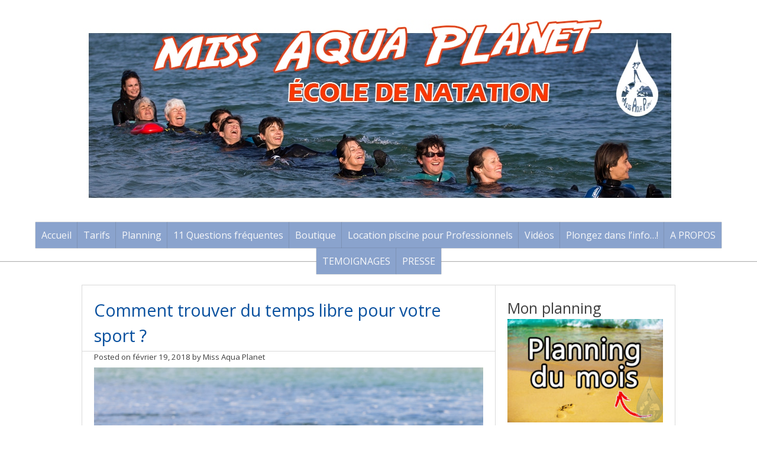

--- FILE ---
content_type: text/html; charset=UTF-8
request_url: https://www.missaquaplanet.com/comment-trouver-du-temps-libre-pour-votre-sport/
body_size: 30775
content:
<!DOCTYPE html><html lang="fr-FR"><head><meta charset="UTF-8"><meta name="viewport" content="width=device-width, initial-scale=1"><title>Comment trouver du temps libre pour votre sport ? - Miss Aqua Planet</title><link rel="profile" href="http://gmpg.org/xfn/11"><link rel="pingback" href="https://www.missaquaplanet.com/xmlrpc.php"><meta name='robots' content='index, follow, max-image-preview:large, max-snippet:-1, max-video-preview:-1' /><link rel="canonical" href="https://www.missaquaplanet.com/comment-trouver-du-temps-libre-pour-votre-sport/" /><meta property="og:locale" content="fr_FR" /><meta property="og:type" content="article" /><meta property="og:title" content="Comment trouver du temps libre pour votre sport ? - Miss Aqua Planet" /><meta property="og:description" content="Se trouver du temps libre pour votre sport, n&rsquo;est pas toujours facile&#8230;. Une séance de sport dure en moyenne 1 à 2 heures : échauffement, marche, courses et étirements compris. Pas question de faire l’impasse sur l’échauffement qui vous évite de vous blesser, ou sur les étirements qui limitent les courbatures. Mais entre le travail, [&hellip;]" /><meta property="og:url" content="https://www.missaquaplanet.com/comment-trouver-du-temps-libre-pour-votre-sport/" /><meta property="og:site_name" content="Miss Aqua Planet" /><meta property="article:publisher" content="https://www.facebook.com/MissAquaPlanet?ref=hl" /><meta property="article:published_time" content="2018-02-19T17:09:21+00:00" /><meta property="article:modified_time" content="2018-02-19T17:28:57+00:00" /><meta property="og:image" content="https://www.missaquaplanet.com/wp-content/uploads/2018/02/IMG_7142.jpg" /><meta property="og:image:width" content="1080" /><meta property="og:image:height" content="720" /><meta property="og:image:type" content="image/jpeg" /><meta name="author" content="Miss Aqua Planet" /><meta name="twitter:label1" content="Écrit par" /><meta name="twitter:data1" content="Miss Aqua Planet" /><meta name="twitter:label2" content="Durée de lecture estimée" /><meta name="twitter:data2" content="4 minutes" /> <script type="application/ld+json" class="yoast-schema-graph">{"@context":"https://schema.org","@graph":[{"@type":"Article","@id":"https://www.missaquaplanet.com/comment-trouver-du-temps-libre-pour-votre-sport/#article","isPartOf":{"@id":"https://www.missaquaplanet.com/comment-trouver-du-temps-libre-pour-votre-sport/"},"author":{"name":"Miss Aqua Planet","@id":"https://www.missaquaplanet.com/#/schema/person/664eb144e207aaf396a40ae0c6120d1d"},"headline":"Comment trouver du temps libre pour votre sport ?","datePublished":"2018-02-19T17:09:21+00:00","dateModified":"2018-02-19T17:28:57+00:00","mainEntityOfPage":{"@id":"https://www.missaquaplanet.com/comment-trouver-du-temps-libre-pour-votre-sport/"},"wordCount":792,"commentCount":6,"publisher":{"@id":"https://www.missaquaplanet.com/#organization"},"image":{"@id":"https://www.missaquaplanet.com/comment-trouver-du-temps-libre-pour-votre-sport/#primaryimage"},"thumbnailUrl":"https://www.missaquaplanet.com/wp-content/uploads/2018/02/IMG_7142.jpg","articleSection":["AQUAGYM","AQUAPALMESFIT","BODYFITLOOP","LONGE COTE","MARCHE AQUATIQUE","NATATION","RANDO PMT"],"inLanguage":"fr-FR","potentialAction":[{"@type":"CommentAction","name":"Comment","target":["https://www.missaquaplanet.com/comment-trouver-du-temps-libre-pour-votre-sport/#respond"]}]},{"@type":"WebPage","@id":"https://www.missaquaplanet.com/comment-trouver-du-temps-libre-pour-votre-sport/","url":"https://www.missaquaplanet.com/comment-trouver-du-temps-libre-pour-votre-sport/","name":"Comment trouver du temps libre pour votre sport ? - Miss Aqua Planet","isPartOf":{"@id":"https://www.missaquaplanet.com/#website"},"primaryImageOfPage":{"@id":"https://www.missaquaplanet.com/comment-trouver-du-temps-libre-pour-votre-sport/#primaryimage"},"image":{"@id":"https://www.missaquaplanet.com/comment-trouver-du-temps-libre-pour-votre-sport/#primaryimage"},"thumbnailUrl":"https://www.missaquaplanet.com/wp-content/uploads/2018/02/IMG_7142.jpg","datePublished":"2018-02-19T17:09:21+00:00","dateModified":"2018-02-19T17:28:57+00:00","breadcrumb":{"@id":"https://www.missaquaplanet.com/comment-trouver-du-temps-libre-pour-votre-sport/#breadcrumb"},"inLanguage":"fr-FR","potentialAction":[{"@type":"ReadAction","target":["https://www.missaquaplanet.com/comment-trouver-du-temps-libre-pour-votre-sport/"]}]},{"@type":"ImageObject","inLanguage":"fr-FR","@id":"https://www.missaquaplanet.com/comment-trouver-du-temps-libre-pour-votre-sport/#primaryimage","url":"https://www.missaquaplanet.com/wp-content/uploads/2018/02/IMG_7142.jpg","contentUrl":"https://www.missaquaplanet.com/wp-content/uploads/2018/02/IMG_7142.jpg","width":1080,"height":720},{"@type":"BreadcrumbList","@id":"https://www.missaquaplanet.com/comment-trouver-du-temps-libre-pour-votre-sport/#breadcrumb","itemListElement":[{"@type":"ListItem","position":1,"name":"Accueil","item":"https://www.missaquaplanet.com/"},{"@type":"ListItem","position":2,"name":"Comment trouver du temps libre pour votre sport ?"}]},{"@type":"WebSite","@id":"https://www.missaquaplanet.com/#website","url":"https://www.missaquaplanet.com/","name":"Miss Aqua Planet","description":"Découvrir la natation et l&#039;aquagym dans le monde","publisher":{"@id":"https://www.missaquaplanet.com/#organization"},"potentialAction":[{"@type":"SearchAction","target":{"@type":"EntryPoint","urlTemplate":"https://www.missaquaplanet.com/?s={search_term_string}"},"query-input":{"@type":"PropertyValueSpecification","valueRequired":true,"valueName":"search_term_string"}}],"inLanguage":"fr-FR"},{"@type":"Organization","@id":"https://www.missaquaplanet.com/#organization","name":"Miss Aqua Planet","url":"https://www.missaquaplanet.com/","logo":{"@type":"ImageObject","inLanguage":"fr-FR","@id":"https://www.missaquaplanet.com/#/schema/logo/image/","url":"https://www.missaquaplanet.com/wp-content/uploads/2016/11/MISS-AQUA-PLANET-pour-vêtement.png","contentUrl":"https://www.missaquaplanet.com/wp-content/uploads/2016/11/MISS-AQUA-PLANET-pour-vêtement.png","width":1892,"height":3458,"caption":"Miss Aqua Planet"},"image":{"@id":"https://www.missaquaplanet.com/#/schema/logo/image/"},"sameAs":["https://www.facebook.com/MissAquaPlanet?ref=hl","https://www.instagram.com/missaquaplanet/","https://www.youtube.com/user/29khaleesi"]},{"@type":"Person","@id":"https://www.missaquaplanet.com/#/schema/person/664eb144e207aaf396a40ae0c6120d1d","name":"Miss Aqua Planet","image":{"@type":"ImageObject","inLanguage":"fr-FR","@id":"https://www.missaquaplanet.com/#/schema/person/image/","url":"https://secure.gravatar.com/avatar/643338c5158e54fc27b091c3e7d5aea1d5a06c89f351a429b4f8a9f9edc7e621?s=96&d=mm&r=g","contentUrl":"https://secure.gravatar.com/avatar/643338c5158e54fc27b091c3e7d5aea1d5a06c89f351a429b4f8a9f9edc7e621?s=96&d=mm&r=g","caption":"Miss Aqua Planet"},"description":"Je m'appelle Vanessa, j'ai 31 ans et je suis professeur de natation, de gym et formatrice Aquagym. Je parcours le monde pour découvrir des petits et grands nageurs, débutants ou confirmés et leurs enseignants. Le but de ces voyages est de rechercher et partager des techniques d'enseignement de la natation et l'aquagym.","sameAs":["http://www.missaquaplanet.com"],"url":"https://www.missaquaplanet.com/author/admin/"}]}</script> <link rel='dns-prefetch' href='//fonts.googleapis.com' /><link rel="alternate" type="application/rss+xml" title="Miss Aqua Planet &raquo; Flux" href="https://www.missaquaplanet.com/feed/" /><link rel="alternate" type="application/rss+xml" title="Miss Aqua Planet &raquo; Flux des commentaires" href="https://www.missaquaplanet.com/comments/feed/" /><link rel="alternate" type="application/rss+xml" title="Miss Aqua Planet &raquo; Comment trouver du temps libre pour votre sport ? Flux des commentaires" href="https://www.missaquaplanet.com/comment-trouver-du-temps-libre-pour-votre-sport/feed/" /><link rel="alternate" title="oEmbed (JSON)" type="application/json+oembed" href="https://www.missaquaplanet.com/wp-json/oembed/1.0/embed?url=https%3A%2F%2Fwww.missaquaplanet.com%2Fcomment-trouver-du-temps-libre-pour-votre-sport%2F" /><link rel="alternate" title="oEmbed (XML)" type="text/xml+oembed" href="https://www.missaquaplanet.com/wp-json/oembed/1.0/embed?url=https%3A%2F%2Fwww.missaquaplanet.com%2Fcomment-trouver-du-temps-libre-pour-votre-sport%2F&#038;format=xml" /><style id='wp-img-auto-sizes-contain-inline-css' type='text/css'>img:is([sizes=auto i],[sizes^="auto," i]){contain-intrinsic-size:3000px 1500px}
/*# sourceURL=wp-img-auto-sizes-contain-inline-css */</style><link rel='stylesheet' id='twb-open-sans-css' href='https://fonts.googleapis.com/css?family=Open+Sans%3A300%2C400%2C500%2C600%2C700%2C800&#038;display=swap&#038;ver=6.9' type='text/css' media='all' /><link rel='stylesheet' id='twbbwg-global-css' href='https://www.missaquaplanet.com/wp-content/cache/autoptimize/autoptimize_single_98975498b1a122de75a24dd80ade5719.php?ver=1.0.0' type='text/css' media='all' /><style id='wp-emoji-styles-inline-css' type='text/css'>img.wp-smiley, img.emoji {
		display: inline !important;
		border: none !important;
		box-shadow: none !important;
		height: 1em !important;
		width: 1em !important;
		margin: 0 0.07em !important;
		vertical-align: -0.1em !important;
		background: none !important;
		padding: 0 !important;
	}
/*# sourceURL=wp-emoji-styles-inline-css */</style><style id='wp-block-library-inline-css' type='text/css'>:root{--wp-block-synced-color:#7a00df;--wp-block-synced-color--rgb:122,0,223;--wp-bound-block-color:var(--wp-block-synced-color);--wp-editor-canvas-background:#ddd;--wp-admin-theme-color:#007cba;--wp-admin-theme-color--rgb:0,124,186;--wp-admin-theme-color-darker-10:#006ba1;--wp-admin-theme-color-darker-10--rgb:0,107,160.5;--wp-admin-theme-color-darker-20:#005a87;--wp-admin-theme-color-darker-20--rgb:0,90,135;--wp-admin-border-width-focus:2px}@media (min-resolution:192dpi){:root{--wp-admin-border-width-focus:1.5px}}.wp-element-button{cursor:pointer}:root .has-very-light-gray-background-color{background-color:#eee}:root .has-very-dark-gray-background-color{background-color:#313131}:root .has-very-light-gray-color{color:#eee}:root .has-very-dark-gray-color{color:#313131}:root .has-vivid-green-cyan-to-vivid-cyan-blue-gradient-background{background:linear-gradient(135deg,#00d084,#0693e3)}:root .has-purple-crush-gradient-background{background:linear-gradient(135deg,#34e2e4,#4721fb 50%,#ab1dfe)}:root .has-hazy-dawn-gradient-background{background:linear-gradient(135deg,#faaca8,#dad0ec)}:root .has-subdued-olive-gradient-background{background:linear-gradient(135deg,#fafae1,#67a671)}:root .has-atomic-cream-gradient-background{background:linear-gradient(135deg,#fdd79a,#004a59)}:root .has-nightshade-gradient-background{background:linear-gradient(135deg,#330968,#31cdcf)}:root .has-midnight-gradient-background{background:linear-gradient(135deg,#020381,#2874fc)}:root{--wp--preset--font-size--normal:16px;--wp--preset--font-size--huge:42px}.has-regular-font-size{font-size:1em}.has-larger-font-size{font-size:2.625em}.has-normal-font-size{font-size:var(--wp--preset--font-size--normal)}.has-huge-font-size{font-size:var(--wp--preset--font-size--huge)}.has-text-align-center{text-align:center}.has-text-align-left{text-align:left}.has-text-align-right{text-align:right}.has-fit-text{white-space:nowrap!important}#end-resizable-editor-section{display:none}.aligncenter{clear:both}.items-justified-left{justify-content:flex-start}.items-justified-center{justify-content:center}.items-justified-right{justify-content:flex-end}.items-justified-space-between{justify-content:space-between}.screen-reader-text{border:0;clip-path:inset(50%);height:1px;margin:-1px;overflow:hidden;padding:0;position:absolute;width:1px;word-wrap:normal!important}.screen-reader-text:focus{background-color:#ddd;clip-path:none;color:#444;display:block;font-size:1em;height:auto;left:5px;line-height:normal;padding:15px 23px 14px;text-decoration:none;top:5px;width:auto;z-index:100000}html :where(.has-border-color){border-style:solid}html :where([style*=border-top-color]){border-top-style:solid}html :where([style*=border-right-color]){border-right-style:solid}html :where([style*=border-bottom-color]){border-bottom-style:solid}html :where([style*=border-left-color]){border-left-style:solid}html :where([style*=border-width]){border-style:solid}html :where([style*=border-top-width]){border-top-style:solid}html :where([style*=border-right-width]){border-right-style:solid}html :where([style*=border-bottom-width]){border-bottom-style:solid}html :where([style*=border-left-width]){border-left-style:solid}html :where(img[class*=wp-image-]){height:auto;max-width:100%}:where(figure){margin:0 0 1em}html :where(.is-position-sticky){--wp-admin--admin-bar--position-offset:var(--wp-admin--admin-bar--height,0px)}@media screen and (max-width:600px){html :where(.is-position-sticky){--wp-admin--admin-bar--position-offset:0px}}

/*# sourceURL=wp-block-library-inline-css */</style><style id='global-styles-inline-css' type='text/css'>:root{--wp--preset--aspect-ratio--square: 1;--wp--preset--aspect-ratio--4-3: 4/3;--wp--preset--aspect-ratio--3-4: 3/4;--wp--preset--aspect-ratio--3-2: 3/2;--wp--preset--aspect-ratio--2-3: 2/3;--wp--preset--aspect-ratio--16-9: 16/9;--wp--preset--aspect-ratio--9-16: 9/16;--wp--preset--color--black: #000000;--wp--preset--color--cyan-bluish-gray: #abb8c3;--wp--preset--color--white: #ffffff;--wp--preset--color--pale-pink: #f78da7;--wp--preset--color--vivid-red: #cf2e2e;--wp--preset--color--luminous-vivid-orange: #ff6900;--wp--preset--color--luminous-vivid-amber: #fcb900;--wp--preset--color--light-green-cyan: #7bdcb5;--wp--preset--color--vivid-green-cyan: #00d084;--wp--preset--color--pale-cyan-blue: #8ed1fc;--wp--preset--color--vivid-cyan-blue: #0693e3;--wp--preset--color--vivid-purple: #9b51e0;--wp--preset--gradient--vivid-cyan-blue-to-vivid-purple: linear-gradient(135deg,rgb(6,147,227) 0%,rgb(155,81,224) 100%);--wp--preset--gradient--light-green-cyan-to-vivid-green-cyan: linear-gradient(135deg,rgb(122,220,180) 0%,rgb(0,208,130) 100%);--wp--preset--gradient--luminous-vivid-amber-to-luminous-vivid-orange: linear-gradient(135deg,rgb(252,185,0) 0%,rgb(255,105,0) 100%);--wp--preset--gradient--luminous-vivid-orange-to-vivid-red: linear-gradient(135deg,rgb(255,105,0) 0%,rgb(207,46,46) 100%);--wp--preset--gradient--very-light-gray-to-cyan-bluish-gray: linear-gradient(135deg,rgb(238,238,238) 0%,rgb(169,184,195) 100%);--wp--preset--gradient--cool-to-warm-spectrum: linear-gradient(135deg,rgb(74,234,220) 0%,rgb(151,120,209) 20%,rgb(207,42,186) 40%,rgb(238,44,130) 60%,rgb(251,105,98) 80%,rgb(254,248,76) 100%);--wp--preset--gradient--blush-light-purple: linear-gradient(135deg,rgb(255,206,236) 0%,rgb(152,150,240) 100%);--wp--preset--gradient--blush-bordeaux: linear-gradient(135deg,rgb(254,205,165) 0%,rgb(254,45,45) 50%,rgb(107,0,62) 100%);--wp--preset--gradient--luminous-dusk: linear-gradient(135deg,rgb(255,203,112) 0%,rgb(199,81,192) 50%,rgb(65,88,208) 100%);--wp--preset--gradient--pale-ocean: linear-gradient(135deg,rgb(255,245,203) 0%,rgb(182,227,212) 50%,rgb(51,167,181) 100%);--wp--preset--gradient--electric-grass: linear-gradient(135deg,rgb(202,248,128) 0%,rgb(113,206,126) 100%);--wp--preset--gradient--midnight: linear-gradient(135deg,rgb(2,3,129) 0%,rgb(40,116,252) 100%);--wp--preset--font-size--small: 13px;--wp--preset--font-size--medium: 20px;--wp--preset--font-size--large: 36px;--wp--preset--font-size--x-large: 42px;--wp--preset--spacing--20: 0.44rem;--wp--preset--spacing--30: 0.67rem;--wp--preset--spacing--40: 1rem;--wp--preset--spacing--50: 1.5rem;--wp--preset--spacing--60: 2.25rem;--wp--preset--spacing--70: 3.38rem;--wp--preset--spacing--80: 5.06rem;--wp--preset--shadow--natural: 6px 6px 9px rgba(0, 0, 0, 0.2);--wp--preset--shadow--deep: 12px 12px 50px rgba(0, 0, 0, 0.4);--wp--preset--shadow--sharp: 6px 6px 0px rgba(0, 0, 0, 0.2);--wp--preset--shadow--outlined: 6px 6px 0px -3px rgb(255, 255, 255), 6px 6px rgb(0, 0, 0);--wp--preset--shadow--crisp: 6px 6px 0px rgb(0, 0, 0);}:where(.is-layout-flex){gap: 0.5em;}:where(.is-layout-grid){gap: 0.5em;}body .is-layout-flex{display: flex;}.is-layout-flex{flex-wrap: wrap;align-items: center;}.is-layout-flex > :is(*, div){margin: 0;}body .is-layout-grid{display: grid;}.is-layout-grid > :is(*, div){margin: 0;}:where(.wp-block-columns.is-layout-flex){gap: 2em;}:where(.wp-block-columns.is-layout-grid){gap: 2em;}:where(.wp-block-post-template.is-layout-flex){gap: 1.25em;}:where(.wp-block-post-template.is-layout-grid){gap: 1.25em;}.has-black-color{color: var(--wp--preset--color--black) !important;}.has-cyan-bluish-gray-color{color: var(--wp--preset--color--cyan-bluish-gray) !important;}.has-white-color{color: var(--wp--preset--color--white) !important;}.has-pale-pink-color{color: var(--wp--preset--color--pale-pink) !important;}.has-vivid-red-color{color: var(--wp--preset--color--vivid-red) !important;}.has-luminous-vivid-orange-color{color: var(--wp--preset--color--luminous-vivid-orange) !important;}.has-luminous-vivid-amber-color{color: var(--wp--preset--color--luminous-vivid-amber) !important;}.has-light-green-cyan-color{color: var(--wp--preset--color--light-green-cyan) !important;}.has-vivid-green-cyan-color{color: var(--wp--preset--color--vivid-green-cyan) !important;}.has-pale-cyan-blue-color{color: var(--wp--preset--color--pale-cyan-blue) !important;}.has-vivid-cyan-blue-color{color: var(--wp--preset--color--vivid-cyan-blue) !important;}.has-vivid-purple-color{color: var(--wp--preset--color--vivid-purple) !important;}.has-black-background-color{background-color: var(--wp--preset--color--black) !important;}.has-cyan-bluish-gray-background-color{background-color: var(--wp--preset--color--cyan-bluish-gray) !important;}.has-white-background-color{background-color: var(--wp--preset--color--white) !important;}.has-pale-pink-background-color{background-color: var(--wp--preset--color--pale-pink) !important;}.has-vivid-red-background-color{background-color: var(--wp--preset--color--vivid-red) !important;}.has-luminous-vivid-orange-background-color{background-color: var(--wp--preset--color--luminous-vivid-orange) !important;}.has-luminous-vivid-amber-background-color{background-color: var(--wp--preset--color--luminous-vivid-amber) !important;}.has-light-green-cyan-background-color{background-color: var(--wp--preset--color--light-green-cyan) !important;}.has-vivid-green-cyan-background-color{background-color: var(--wp--preset--color--vivid-green-cyan) !important;}.has-pale-cyan-blue-background-color{background-color: var(--wp--preset--color--pale-cyan-blue) !important;}.has-vivid-cyan-blue-background-color{background-color: var(--wp--preset--color--vivid-cyan-blue) !important;}.has-vivid-purple-background-color{background-color: var(--wp--preset--color--vivid-purple) !important;}.has-black-border-color{border-color: var(--wp--preset--color--black) !important;}.has-cyan-bluish-gray-border-color{border-color: var(--wp--preset--color--cyan-bluish-gray) !important;}.has-white-border-color{border-color: var(--wp--preset--color--white) !important;}.has-pale-pink-border-color{border-color: var(--wp--preset--color--pale-pink) !important;}.has-vivid-red-border-color{border-color: var(--wp--preset--color--vivid-red) !important;}.has-luminous-vivid-orange-border-color{border-color: var(--wp--preset--color--luminous-vivid-orange) !important;}.has-luminous-vivid-amber-border-color{border-color: var(--wp--preset--color--luminous-vivid-amber) !important;}.has-light-green-cyan-border-color{border-color: var(--wp--preset--color--light-green-cyan) !important;}.has-vivid-green-cyan-border-color{border-color: var(--wp--preset--color--vivid-green-cyan) !important;}.has-pale-cyan-blue-border-color{border-color: var(--wp--preset--color--pale-cyan-blue) !important;}.has-vivid-cyan-blue-border-color{border-color: var(--wp--preset--color--vivid-cyan-blue) !important;}.has-vivid-purple-border-color{border-color: var(--wp--preset--color--vivid-purple) !important;}.has-vivid-cyan-blue-to-vivid-purple-gradient-background{background: var(--wp--preset--gradient--vivid-cyan-blue-to-vivid-purple) !important;}.has-light-green-cyan-to-vivid-green-cyan-gradient-background{background: var(--wp--preset--gradient--light-green-cyan-to-vivid-green-cyan) !important;}.has-luminous-vivid-amber-to-luminous-vivid-orange-gradient-background{background: var(--wp--preset--gradient--luminous-vivid-amber-to-luminous-vivid-orange) !important;}.has-luminous-vivid-orange-to-vivid-red-gradient-background{background: var(--wp--preset--gradient--luminous-vivid-orange-to-vivid-red) !important;}.has-very-light-gray-to-cyan-bluish-gray-gradient-background{background: var(--wp--preset--gradient--very-light-gray-to-cyan-bluish-gray) !important;}.has-cool-to-warm-spectrum-gradient-background{background: var(--wp--preset--gradient--cool-to-warm-spectrum) !important;}.has-blush-light-purple-gradient-background{background: var(--wp--preset--gradient--blush-light-purple) !important;}.has-blush-bordeaux-gradient-background{background: var(--wp--preset--gradient--blush-bordeaux) !important;}.has-luminous-dusk-gradient-background{background: var(--wp--preset--gradient--luminous-dusk) !important;}.has-pale-ocean-gradient-background{background: var(--wp--preset--gradient--pale-ocean) !important;}.has-electric-grass-gradient-background{background: var(--wp--preset--gradient--electric-grass) !important;}.has-midnight-gradient-background{background: var(--wp--preset--gradient--midnight) !important;}.has-small-font-size{font-size: var(--wp--preset--font-size--small) !important;}.has-medium-font-size{font-size: var(--wp--preset--font-size--medium) !important;}.has-large-font-size{font-size: var(--wp--preset--font-size--large) !important;}.has-x-large-font-size{font-size: var(--wp--preset--font-size--x-large) !important;}
/*# sourceURL=global-styles-inline-css */</style><style id='classic-theme-styles-inline-css' type='text/css'>/*! This file is auto-generated */
.wp-block-button__link{color:#fff;background-color:#32373c;border-radius:9999px;box-shadow:none;text-decoration:none;padding:calc(.667em + 2px) calc(1.333em + 2px);font-size:1.125em}.wp-block-file__button{background:#32373c;color:#fff;text-decoration:none}
/*# sourceURL=/wp-includes/css/classic-themes.min.css */</style><link rel='stylesheet' id='contact-form-7-css' href='https://www.missaquaplanet.com/wp-content/cache/autoptimize/autoptimize_single_64ac31699f5326cb3c76122498b76f66.php?ver=6.1.4' type='text/css' media='all' /><link rel='stylesheet' id='bwg_fonts-css' href='https://www.missaquaplanet.com/wp-content/cache/autoptimize/autoptimize_single_a9df041d122839ca80bde8891d0e7e14.php?ver=0.0.1' type='text/css' media='all' /><link rel='stylesheet' id='sumoselect-css' href='https://www.missaquaplanet.com/wp-content/plugins/photo-gallery/css/sumoselect.min.css?ver=3.4.6' type='text/css' media='all' /><link rel='stylesheet' id='mCustomScrollbar-css' href='https://www.missaquaplanet.com/wp-content/plugins/photo-gallery/css/jquery.mCustomScrollbar.min.css?ver=3.1.5' type='text/css' media='all' /><link rel='stylesheet' id='bwg_frontend-css' href='https://www.missaquaplanet.com/wp-content/plugins/photo-gallery/css/styles.min.css?ver=1.8.35' type='text/css' media='all' /><link rel='stylesheet' id='stcr-style-css' href='https://www.missaquaplanet.com/wp-content/cache/autoptimize/autoptimize_single_deb0ae914e1c52ff79f38158b749cac8.php?ver=6.9' type='text/css' media='all' /><link rel='stylesheet' id='woocommerce-layout-css' href='https://www.missaquaplanet.com/wp-content/cache/autoptimize/autoptimize_single_e98f5279cacaef826050eb2595082e77.php?ver=10.4.3' type='text/css' media='all' /><link rel='stylesheet' id='woocommerce-smallscreen-css' href='https://www.missaquaplanet.com/wp-content/cache/autoptimize/autoptimize_single_59d266c0ea580aae1113acb3761f7ad5.php?ver=10.4.3' type='text/css' media='only screen and (max-width: 768px)' /><link rel='stylesheet' id='woocommerce-general-css' href='https://www.missaquaplanet.com/wp-content/cache/autoptimize/autoptimize_single_0a5cfa15a1c3bce6319a071a84e71e83.php?ver=10.4.3' type='text/css' media='all' /><style id='woocommerce-inline-inline-css' type='text/css'>.woocommerce form .form-row .required { visibility: visible; }
/*# sourceURL=woocommerce-inline-inline-css */</style><link rel='stylesheet' id='ivory-search-styles-css' href='https://www.missaquaplanet.com/wp-content/plugins/add-search-to-menu/public/css/ivory-search.min.css?ver=5.5.13' type='text/css' media='all' /><link rel='stylesheet' id='blue-river-style-css' href='https://www.missaquaplanet.com/wp-content/cache/autoptimize/autoptimize_single_1a144f8d748d6b69f60e335f181b5181.php?ver=6.9' type='text/css' media='all' /><link rel='stylesheet' id='blue-river-open-sans-css' href='http://fonts.googleapis.com/css?family=Open+Sans%3A400italic%2C600italic%2C400%2C600&#038;ver=6.9' type='text/css' media='all' /><link rel='stylesheet' id='blue-river-berkshire-swash-css' href='http://fonts.googleapis.com/css?family=Berkshire+Swash&#038;ver=6.9' type='text/css' media='all' /><link rel='stylesheet' id='yarpp-thumbnails-css' href='https://www.missaquaplanet.com/wp-content/cache/autoptimize/autoptimize_single_94143f6469e0e4c4f63cd8ba4153f935.php?ver=5.30.11' type='text/css' media='all' /><style id='yarpp-thumbnails-inline-css' type='text/css'>.yarpp-thumbnails-horizontal .yarpp-thumbnail {width: 130px;height: 170px;margin: 5px;margin-left: 0px;}.yarpp-thumbnail > img, .yarpp-thumbnail-default {width: 120px;height: 120px;margin: 5px;}.yarpp-thumbnails-horizontal .yarpp-thumbnail-title {margin: 7px;margin-top: 0px;width: 120px;}.yarpp-thumbnail-default > img {min-height: 120px;min-width: 120px;}
.yarpp-thumbnails-horizontal .yarpp-thumbnail {width: 130px;height: 170px;margin: 5px;margin-left: 0px;}.yarpp-thumbnail > img, .yarpp-thumbnail-default {width: 120px;height: 120px;margin: 5px;}.yarpp-thumbnails-horizontal .yarpp-thumbnail-title {margin: 7px;margin-top: 0px;width: 120px;}.yarpp-thumbnail-default > img {min-height: 120px;min-width: 120px;}
/*# sourceURL=yarpp-thumbnails-inline-css */</style><link rel='stylesheet' id='yarppRelatedCss-css' href='https://www.missaquaplanet.com/wp-content/cache/autoptimize/autoptimize_single_825acc65c7a3728f76a5b39cdc177e6f.php?ver=5.30.11' type='text/css' media='all' /><link rel='stylesheet' id='commentluv_style-css' href='https://www.missaquaplanet.com/wp-content/cache/autoptimize/autoptimize_single_84f9c6f84b933b1b31ded6ccf872d84c.php?ver=6.9' type='text/css' media='all' /> <script type="text/javascript" src="https://www.missaquaplanet.com/wp-includes/js/jquery/jquery.min.js?ver=3.7.1" id="jquery-core-js"></script> <script defer type="text/javascript" src="https://www.missaquaplanet.com/wp-includes/js/jquery/jquery-migrate.min.js?ver=3.4.1" id="jquery-migrate-js"></script> <script defer type="text/javascript" src="https://www.missaquaplanet.com/wp-content/cache/autoptimize/autoptimize_single_3fb461c1b082f494c9e0eaaafcf8bd72.php?ver=1.2.2" id="twbbwg-circle-js"></script> <script defer id="twbbwg-global-js-extra" src="[data-uri]"></script> <script defer type="text/javascript" src="https://www.missaquaplanet.com/wp-content/cache/autoptimize/autoptimize_single_2c7284f4ed47a54704650cdd9a1d5ffb.php?ver=1.0.0" id="twbbwg-global-js"></script> <script defer id="commentluv_script-js-extra" src="[data-uri]"></script> <script defer type="text/javascript" src="https://www.missaquaplanet.com/wp-content/cache/autoptimize/autoptimize_single_e1d5135c67b16654e289b91367ebb5c9.php?ver=4" id="commentluv_script-js"></script> <script defer id="image-watermark-no-right-click-js-before" src="[data-uri]"></script> <script defer type="text/javascript" src="https://www.missaquaplanet.com/wp-content/cache/autoptimize/autoptimize_single_957f12857c6fa2dce280f300cecb3f23.php?ver=2.0.3" id="image-watermark-no-right-click-js"></script> <script defer type="text/javascript" src="https://www.missaquaplanet.com/wp-content/plugins/photo-gallery/js/jquery.sumoselect.min.js?ver=3.4.6" id="sumoselect-js"></script> <script defer type="text/javascript" src="https://www.missaquaplanet.com/wp-content/plugins/photo-gallery/js/tocca.min.js?ver=2.0.9" id="bwg_mobile-js"></script> <script defer type="text/javascript" src="https://www.missaquaplanet.com/wp-content/plugins/photo-gallery/js/jquery.mCustomScrollbar.concat.min.js?ver=3.1.5" id="mCustomScrollbar-js"></script> <script defer type="text/javascript" src="https://www.missaquaplanet.com/wp-content/plugins/photo-gallery/js/jquery.fullscreen.min.js?ver=0.6.0" id="jquery-fullscreen-js"></script> <script defer id="bwg_frontend-js-extra" src="[data-uri]"></script> <script defer type="text/javascript" src="https://www.missaquaplanet.com/wp-content/plugins/photo-gallery/js/scripts.min.js?ver=1.8.35" id="bwg_frontend-js"></script> <script type="text/javascript" src="https://www.missaquaplanet.com/wp-content/plugins/woocommerce/assets/js/jquery-blockui/jquery.blockUI.min.js?ver=2.7.0-wc.10.4.3" id="wc-jquery-blockui-js" defer="defer" data-wp-strategy="defer"></script> <script defer id="wc-add-to-cart-js-extra" src="[data-uri]"></script> <script type="text/javascript" src="https://www.missaquaplanet.com/wp-content/plugins/woocommerce/assets/js/frontend/add-to-cart.min.js?ver=10.4.3" id="wc-add-to-cart-js" defer="defer" data-wp-strategy="defer"></script> <script type="text/javascript" src="https://www.missaquaplanet.com/wp-content/plugins/woocommerce/assets/js/js-cookie/js.cookie.min.js?ver=2.1.4-wc.10.4.3" id="wc-js-cookie-js" defer="defer" data-wp-strategy="defer"></script> <script defer id="woocommerce-js-extra" src="[data-uri]"></script> <script type="text/javascript" src="https://www.missaquaplanet.com/wp-content/plugins/woocommerce/assets/js/frontend/woocommerce.min.js?ver=10.4.3" id="woocommerce-js" defer="defer" data-wp-strategy="defer"></script> <script defer type="text/javascript" src="https://www.missaquaplanet.com/wp-content/cache/autoptimize/autoptimize_single_9a0180c3b65157e524988316a5fc2ef3.php?ver=1" id="blue-river-shiv-js"></script> <link rel="https://api.w.org/" href="https://www.missaquaplanet.com/wp-json/" /><link rel="alternate" title="JSON" type="application/json" href="https://www.missaquaplanet.com/wp-json/wp/v2/posts/2909" /><link rel="EditURI" type="application/rsd+xml" title="RSD" href="https://www.missaquaplanet.com/xmlrpc.php?rsd" /><meta name="generator" content="WordPress 6.9" /><meta name="generator" content="WooCommerce 10.4.3" /><link rel='shortlink' href='https://www.missaquaplanet.com/?p=2909' /> <noscript><style>.woocommerce-product-gallery{ opacity: 1 !important; }</style></noscript><style type="text/css" id="custom-background-css">body.custom-background { background-color: #ffffff; }</style><link rel="icon" href="https://www.missaquaplanet.com/wp-content/uploads/2026/01/cropped-LOGO-SITE-IMG-32x32.png" sizes="32x32" /><link rel="icon" href="https://www.missaquaplanet.com/wp-content/uploads/2026/01/cropped-LOGO-SITE-IMG-192x192.png" sizes="192x192" /><link rel="apple-touch-icon" href="https://www.missaquaplanet.com/wp-content/uploads/2026/01/cropped-LOGO-SITE-IMG-180x180.png" /><meta name="msapplication-TileImage" content="https://www.missaquaplanet.com/wp-content/uploads/2026/01/cropped-LOGO-SITE-IMG-270x270.png" /><style type="text/css" id="wp-custom-css">/*
Bienvenue dans l'éditeur de CSS !

Pour en savoir plus sur le fonctionnement de l'éditeur, vous pouvez vous
rendre sur cette page :
http://wp.me/PEmnE-Bt
*/
span.wpcf7-list-item {
	display: block;
}

.menu-toggle {
	color: #6889cd;
}

.main-navigation li a {
    color: #f6f7f9;
}
.center {
	display: inline-block;
	width: 100%;
	text-align: center;
	margin: 15px 0;
}
.sr {
	background: #f6a318;
	color: #fff !important;
	text-decoration: none;
	padding: 15px 30px;
	font-size: 20px;
	border-radius: 3px;
}
.sr:hover {
	background: #f9bd59;
}

h1 {color:#0A519F;}
h2 {font-size: 25px;}


#menu-item-1830
{
background: #8AA3CD;
}

#menu-item-4655
{
background: #8AA3CD;
}

#menu-item-3882
{
background: #8c8f94;
}

#menu-item-6660
{
background: #d3d3d3;
}

#menu-item-5749
{
background: #D3D3D3;
}

/*
	CSS migré depuis Jetpack :
*/

/*
Bienvenue dans l'éditeur de CSS !

Pour en savoir plus sur le fonctionnement de l'éditeur, vous pouvez vous
rendre sur cette page :
http://wp.me/PEmnE-Bt
*/
span.wpcf7-list-item {
	display: block;
}

.menu-toggle {
	color: #6889cd;
}</style> <script defer src="[data-uri]"></script>  <script defer src="[data-uri]"></script> <noscript><img height="1" width="1" style="display:none"
src="https://www.facebook.com/tr?id=1115134281931771&ev=PageView&noscript=1"
/></noscript><link rel='stylesheet' id='wc-stripe-blocks-checkout-style-css' href='https://www.missaquaplanet.com/wp-content/cache/autoptimize/autoptimize_single_8603fd0f67260e4e152c0dcb8f719109.php?ver=1e1661bb3db973deba05' type='text/css' media='all' /><link rel='stylesheet' id='wc-blocks-style-css' href='https://www.missaquaplanet.com/wp-content/cache/autoptimize/autoptimize_single_e2d671c403c7e2bd09b3b298c748d0db.php?ver=wc-10.4.3' type='text/css' media='all' /></head><body class="wp-singular post-template-default single single-post postid-2909 single-format-standard custom-background wp-theme-blue-river theme-blue-river woocommerce-no-js blue-river group-blog"><div id="page" class="hfeed site"><header id="masthead" class="site-header" role="banner"><div class="site-branding"> <a href="https://www.missaquaplanet.com/" rel="home"> <img src="https://www.missaquaplanet.com/wp-content/uploads/2018/02/banniere-MAP-v3.jpg"> </a></div><nav id="site-navigation" class="main-navigation" role="navigation"><h1 class="menu-toggle">Menu</h1> <a class="skip-link screen-reader-text" href="#content">Skip to content</a><div class="menu-menu-1-container"><ul id="menu-menu-1" class="menu"><li id="menu-item-862" class="menu-item menu-item-type-custom menu-item-object-custom menu-item-home menu-item-has-children menu-item-862"><a href="https://www.missaquaplanet.com/">Accueil</a><ul class="sub-menu"><li id="menu-item-3105" class="menu-item menu-item-type-custom menu-item-object-custom menu-item-3105"><a href="https://www.missaquaplanet.com/marche-aquatique-a-benodet-finistere-sud-bretagne/">Aquagym en mer (MAT)</a></li><li id="menu-item-3106" class="menu-item menu-item-type-custom menu-item-object-custom menu-item-3106"><a href="https://www.missaquaplanet.com/longe-cote-benodet-finistere-sud-bretagne/">Longe côte (LC)</a></li><li id="menu-item-3107" class="menu-item menu-item-type-custom menu-item-object-custom menu-item-3107"><a href="https://www.missaquaplanet.com/aquapalmesfit-kesako-letty-benodet-finistere-sud-bretagne/">Aquapalm&rsquo;fit (APF)</a></li><li id="menu-item-3110" class="menu-item menu-item-type-custom menu-item-object-custom menu-item-3110"><a href="https://www.missaquaplanet.com/vive-laquagym/">Aquagym en piscine (AG)</a></li><li id="menu-item-3109" class="menu-item menu-item-type-custom menu-item-object-custom menu-item-3109"><a href="https://www.missaquaplanet.com/category/articles-natation/">Natation</a></li></ul></li><li id="menu-item-6609" class="menu-item menu-item-type-post_type menu-item-object-page menu-item-6609"><a href="https://www.missaquaplanet.com/tarifs/">Tarifs</a></li><li id="menu-item-6610" class="menu-item menu-item-type-post_type menu-item-object-page menu-item-6610"><a href="https://www.missaquaplanet.com/le-planning-du-mois/">Planning</a></li><li id="menu-item-6607" class="menu-item menu-item-type-post_type menu-item-object-post menu-item-6607"><a href="https://www.missaquaplanet.com/11-questions-sur-le-fonctionnement-de-votre-espace-de-reservation/">11 Questions fréquentes</a></li><li id="menu-item-6608" class="menu-item menu-item-type-post_type menu-item-object-page menu-item-has-children menu-item-6608"><a href="https://www.missaquaplanet.com/panier/boutique/">Boutique</a><ul class="sub-menu"><li id="menu-item-3882" class="menu-item menu-item-type-custom menu-item-object-custom menu-item-3882"><a href="https://reservation.missaquaplanet.com" title="Créez un compte pour réserver votre séance">✏ Inscription à des ACTIVITES EN MER et aquagym en piscine</a></li><li id="menu-item-6660" class="menu-item menu-item-type-custom menu-item-object-custom menu-item-6660"><a href="https://natation.missaquaplanet.com/" title="Remplissez le formulaire pour recevoir un devis">Réservation natation</a></li><li id="menu-item-5237" class="menu-item menu-item-type-taxonomy menu-item-object-product_cat menu-item-5237"><a href="https://www.missaquaplanet.com/categorie-produit/combinaisons-neoprene/">Combinaisons</a></li><li id="menu-item-5238" class="menu-item menu-item-type-taxonomy menu-item-object-product_cat menu-item-5238"><a href="https://www.missaquaplanet.com/categorie-produit/accessoires/">Accessoires</a></li><li id="menu-item-5585" class="menu-item menu-item-type-taxonomy menu-item-object-product_cat menu-item-5585"><a href="https://www.missaquaplanet.com/categorie-produit/produits-m-a-p/">Produits M.A.P.</a></li><li id="menu-item-6615" class="menu-item menu-item-type-post_type menu-item-object-page menu-item-6615"><a href="https://www.missaquaplanet.com/nutrition/">NUTRITION</a></li></ul></li><li id="menu-item-6612" class="menu-item menu-item-type-post_type menu-item-object-page menu-item-6612"><a href="https://www.missaquaplanet.com/location-de-piscine-pour-professionnel-kinesitherapeute-praticien-janzu-maitre-nageur/">Location piscine pour Professionnels</a></li><li id="menu-item-6611" class="menu-item menu-item-type-post_type menu-item-object-page menu-item-6611"><a href="https://www.missaquaplanet.com/videos/">Vidéos</a></li><li id="menu-item-6656" class="menu-item menu-item-type-post_type menu-item-object-page menu-item-has-children menu-item-6656"><a href="https://www.missaquaplanet.com/plongez-dans-linfo-et-dans-leau/">Plongez dans l’info…!</a><ul class="sub-menu"><li id="menu-item-4384" class="menu-item menu-item-type-taxonomy menu-item-object-category menu-item-4384"><a href="https://www.missaquaplanet.com/category/activites/defi-cancer/">DEFI CANCER</a></li><li id="menu-item-1268" class="menu-item menu-item-type-taxonomy menu-item-object-category menu-item-1268"><a href="https://www.missaquaplanet.com/category/bon-a-savoir/">LE SAVIEZ-VOUS ?</a></li><li id="menu-item-980" class="menu-item menu-item-type-taxonomy menu-item-object-category current-post-ancestor current-menu-parent current-post-parent menu-item-980"><a href="https://www.missaquaplanet.com/category/marche-aquatique/">Articles MARCH&rsquo;AQUATONIC</a></li><li id="menu-item-2030" class="menu-item menu-item-type-taxonomy menu-item-object-category current-post-ancestor current-menu-parent current-post-parent menu-item-2030"><a href="https://www.missaquaplanet.com/category/activites/longe-cote/">Articles LONGE CÔTE</a></li><li id="menu-item-1090" class="menu-item menu-item-type-taxonomy menu-item-object-category current-post-ancestor current-menu-parent current-post-parent menu-item-1090"><a href="https://www.missaquaplanet.com/category/aquapalmesfit/">Articles AQUAPALM&rsquo;FIT</a></li><li id="menu-item-783" class="menu-item menu-item-type-taxonomy menu-item-object-category current-post-ancestor current-menu-parent current-post-parent menu-item-783"><a href="https://www.missaquaplanet.com/category/articles-aquagym/">Articles AQUAGYM</a></li><li id="menu-item-2644" class="menu-item menu-item-type-taxonomy menu-item-object-category current-post-ancestor current-menu-parent current-post-parent menu-item-2644"><a href="https://www.missaquaplanet.com/category/rando-pmt/">Articles RANDO PMT</a></li><li id="menu-item-5622" class="menu-item menu-item-type-taxonomy menu-item-object-category current-post-ancestor current-menu-parent current-post-parent menu-item-has-children menu-item-5622"><a href="https://www.missaquaplanet.com/category/articles-natation/">Articles NATATION</a><ul class="sub-menu"><li id="menu-item-745" class="menu-item menu-item-type-taxonomy menu-item-object-category menu-item-745"><a href="https://www.missaquaplanet.com/category/histoire-des-4-nages/">Histoire des 4 nages</a></li></ul></li></ul></li><li id="menu-item-6613" class="menu-item menu-item-type-post_type menu-item-object-page menu-item-6613"><a href="https://www.missaquaplanet.com/a-propos/">A PROPOS</a></li><li id="menu-item-6625" class="menu-item menu-item-type-post_type menu-item-object-page menu-item-6625"><a href="https://www.missaquaplanet.com/temoignages/">TEMOIGNAGES</a></li><li id="menu-item-6657" class="menu-item menu-item-type-post_type menu-item-object-page menu-item-6657"><a href="https://www.missaquaplanet.com/presse/">PRESSE</a></li></ul></div></nav></header><div id="content" class="site-content"><div id="primary" class="content-area"><main id="main" class="site-main" role="main"><div class="single-post"><article id="post-2909" class="post-2909 post type-post status-publish format-standard has-post-thumbnail hentry category-articles-aquagym category-aquapalmesfit category-bodyfitloop category-longe-cote category-marche-aquatique category-articles-natation category-rando-pmt"><header class="entry-header"><h1 class="entry-title">Comment trouver du temps libre pour votre sport ?</h1><div class="entry-meta"> <span class="posted-on">Posted on <a href="https://www.missaquaplanet.com/comment-trouver-du-temps-libre-pour-votre-sport/" rel="bookmark"><time class="entry-date published" datetime="2018-02-19T18:09:21+01:00">février 19, 2018</time><time class="updated" datetime="2018-02-19T18:28:57+01:00">février 19, 2018</time></a></span><span class="byline"> by <span class="author vcard"><a class="url fn n" href="https://www.missaquaplanet.com/author/admin/">Miss Aqua Planet</a></span></span></div></header><div class="entry-content"> <img width="999" height="666" src="https://www.missaquaplanet.com/wp-content/uploads/2018/02/IMG_7142-999x666.jpg" class="attachment-post-img size-post-img wp-post-image" alt="" decoding="async" fetchpriority="high" srcset="https://www.missaquaplanet.com/wp-content/uploads/2018/02/IMG_7142-999x666.jpg 999w, https://www.missaquaplanet.com/wp-content/uploads/2018/02/IMG_7142-600x400.jpg 600w, https://www.missaquaplanet.com/wp-content/uploads/2018/02/IMG_7142-300x200.jpg 300w, https://www.missaquaplanet.com/wp-content/uploads/2018/02/IMG_7142-768x512.jpg 768w, https://www.missaquaplanet.com/wp-content/uploads/2018/02/IMG_7142-800x533.jpg 800w, https://www.missaquaplanet.com/wp-content/uploads/2018/02/IMG_7142-250x167.jpg 250w, https://www.missaquaplanet.com/wp-content/uploads/2018/02/IMG_7142.jpg 1080w" sizes="(max-width: 999px) 100vw, 999px" /><h2><strong>Se trouver du temps libre pour votre sport, n&rsquo;est pas toujours facile&#8230;.</strong></h2><p>Une séance de sport dure en moyenne 1 à 2 heures : échauffement, marche, courses et étirements compris. Pas question de faire l’impasse sur l’échauffement qui vous évite de vous blesser, ou sur les étirements qui limitent les courbatures.</p><p>Mais entre le travail, les enfants, la maison et les transports&#8230; c’est un casse-tête de caser les sorties longe côte.</p><p><strong>Voici quelques idées pour vous permettre de pratiquer plus souvent votre sport favori !</strong></p><h1><strong>1. Pratiquez pendant la pause méridienne, c&rsquo;est gagner du temps libre</strong></h1><p><a href="https://www.missaquaplanet.com/wp-content/uploads/2018/02/pause-méridienne.jpg"><img decoding="async" class="alignright size-full wp-image-3012" src="https://www.missaquaplanet.com/wp-content/uploads/2018/02/pause-méridienne.jpg" alt="" width="225" height="225" srcset="https://www.missaquaplanet.com/wp-content/uploads/2018/02/pause-méridienne.jpg 225w, https://www.missaquaplanet.com/wp-content/uploads/2018/02/pause-méridienne-100x100.jpg 100w, https://www.missaquaplanet.com/wp-content/uploads/2018/02/pause-méridienne-150x150.jpg 150w, https://www.missaquaplanet.com/wp-content/uploads/2018/02/pause-méridienne-120x120.jpg 120w" sizes="(max-width: 225px) 100vw, 225px" /></a></p><p>C’est une solution facile, si votre travail est proche de la côte, préparer votre matériel (combinaison, gants, bottines, poncho) dans votre voiture, de l’eau ou thé pour vous hydrater après votre séance, et préparez une bouillotte chaude pour y mettre vos vêtements de rechange !</p><p>Vous voilà prêt pour une séance de longe côte une à deux fois par semaine à l’heure du déjeuner.</p><p>L’idéal pour vous y tenir ? Proposez à vos collègues de découvrir les bienfaits du longe côte avec vous. Vous serez rapidement plus efficace après vous être oxygéné sans être fatigué.</p><p>Pensez à emporter des lingettes, une petite serviette et un déodorant pour vous rafraîchir avant de reprendre le travail !</p><h1><strong>2. Gardez toujours votre tenue dans votre voiture</strong><a href="https://www.missaquaplanet.com/wp-content/uploads/2018/02/IMG_1421.jpg"><img decoding="async" class="alignright wp-image-3013" src="https://www.missaquaplanet.com/wp-content/uploads/2018/02/IMG_1421.jpg" alt="" width="187" height="140" srcset="https://www.missaquaplanet.com/wp-content/uploads/2018/02/IMG_1421.jpg 640w, https://www.missaquaplanet.com/wp-content/uploads/2018/02/IMG_1421-600x450.jpg 600w, https://www.missaquaplanet.com/wp-content/uploads/2018/02/IMG_1421-300x225.jpg 300w, https://www.missaquaplanet.com/wp-content/uploads/2018/02/IMG_1421-250x188.jpg 250w" sizes="(max-width: 187px) 100vw, 187px" /></a></h1><p>L’avantage d’avoir votre tenue et matériel dans votre voiture est double. Vous êtes dans les starting-blocks pour rejoindre votre groupe de longe côte directement après le travail. Vous évitez ainsi la petite flemme qui vous guette si vous repassez chez vous !</p><h1><strong>3. Mettez le réveil un peu plus tôt, pour gagner du temps libre<a href="https://www.missaquaplanet.com/wp-content/uploads/2018/02/reveil.jpg"><img loading="lazy" decoding="async" class="alignright size-full wp-image-3014" src="https://www.missaquaplanet.com/wp-content/uploads/2018/02/reveil.jpg" alt="" width="225" height="225" srcset="https://www.missaquaplanet.com/wp-content/uploads/2018/02/reveil.jpg 225w, https://www.missaquaplanet.com/wp-content/uploads/2018/02/reveil-100x100.jpg 100w, https://www.missaquaplanet.com/wp-content/uploads/2018/02/reveil-150x150.jpg 150w, https://www.missaquaplanet.com/wp-content/uploads/2018/02/reveil-120x120.jpg 120w" sizes="auto, (max-width: 225px) 100vw, 225px" /></a></strong></h1><p>Avancer votre réveil d’une heure pour aller longer la côte !</p><p>Ceux qui en font l’expérience constatent que passés les premiers jours pour mettre en place un nouveau rituel le matin, ils sont beaucoup plus efficaces pour le reste de la journée.</p><p>Mais qu’on se le dise, ce moment doit rester un plaisir et tout le monde n’est pas du matin.</p><h1><strong>4. Créez une routine à adopter facilement<a href="https://www.missaquaplanet.com/wp-content/uploads/2018/02/routine.jpg"><img loading="lazy" decoding="async" class=" wp-image-3015 alignright" src="https://www.missaquaplanet.com/wp-content/uploads/2018/02/routine.jpg" alt="" width="183" height="191" srcset="https://www.missaquaplanet.com/wp-content/uploads/2018/02/routine.jpg 450w, https://www.missaquaplanet.com/wp-content/uploads/2018/02/routine-287x300.jpg 287w, https://www.missaquaplanet.com/wp-content/uploads/2018/02/routine-239x250.jpg 239w" sizes="auto, (max-width: 183px) 100vw, 183px" /></a></strong></h1><p>Chacun son truc. Pour les uns, c’est plutôt direction le club de longe côte deux soirs par semaine. D’autres préfèrent le longe côte entre amis tous les dimanches matin alors que pour certains, sera de pratiquer leur séance de longe côte en ayant fait leur séance avant d&rsquo;aller ou après le travail quasiment tous les jours&#8230;</p><p>Peu importe la routine que vous créez, l’important est de vous y tenir et de vous sentir bien !</p><h1><strong>5. Pratiquer en famille ou avec vos amis dans vos temps libre !<a href="https://www.missaquaplanet.com/wp-content/uploads/2018/02/PA200008.jpg"><img loading="lazy" decoding="async" class="wp-image-3016 alignright" src="https://www.missaquaplanet.com/wp-content/uploads/2018/02/PA200008-800x600.jpg" alt="" width="243" height="182" srcset="https://www.missaquaplanet.com/wp-content/uploads/2018/02/PA200008-800x600.jpg 800w, https://www.missaquaplanet.com/wp-content/uploads/2018/02/PA200008-600x450.jpg 600w, https://www.missaquaplanet.com/wp-content/uploads/2018/02/PA200008-300x225.jpg 300w, https://www.missaquaplanet.com/wp-content/uploads/2018/02/PA200008-768x576.jpg 768w, https://www.missaquaplanet.com/wp-content/uploads/2018/02/PA200008-250x188.jpg 250w, https://www.missaquaplanet.com/wp-content/uploads/2018/02/PA200008-999x749.jpg 999w" sizes="auto, (max-width: 243px) 100vw, 243px" /></a></strong></h1><p>Les enfants sont ravis d&rsquo;aller voir la mer et encore mieux si on peut aller dans l&rsquo;eau, ils en font un moment ludique. Les enfants qui préfèrent courir, marcher sur le sable, pourront toujours sur le bord de l&rsquo;eau encourager leur parent dans l&rsquo;eau . Et dans tous les cas, vous aurez passer un merveilleux moment en famille ou entre amis.</p><h1><strong>Question fréquente : Peux-t-on pratiquer le <a href="https://www.missaquaplanet.com/category/activites/longe-cote/">longe côte</a> seul(e) ?</strong></h1><p>C&rsquo;est possible biensûr, seulement je vous le déconseille !</p><p>Pour une seule raison, c’est une question de sécurité, il est toujours plus prudent d’être accompagné, « personne n’est à l’abri d’un malaise, d’une crampe, d’un avc », ou tout simplement d&rsquo;être en difficulté dans l&rsquo;eau.</p><p>La mer est un élément essentiel à notre bien être, mais elle peut-être dangereuse, si on ne maîtrise pas, la lecture des conditions météorologique ou si on ne connaît pas les fonds marins.<a href="https://www.missaquaplanet.com/wp-content/uploads/2018/02/IMG_7153.jpg"><img loading="lazy" decoding="async" class="wp-image-3018 aligncenter" src="https://www.missaquaplanet.com/wp-content/uploads/2018/02/IMG_7153-800x533.jpg" alt="" width="314" height="209" srcset="https://www.missaquaplanet.com/wp-content/uploads/2018/02/IMG_7153-800x533.jpg 800w, https://www.missaquaplanet.com/wp-content/uploads/2018/02/IMG_7153-600x400.jpg 600w, https://www.missaquaplanet.com/wp-content/uploads/2018/02/IMG_7153-300x200.jpg 300w, https://www.missaquaplanet.com/wp-content/uploads/2018/02/IMG_7153-768x512.jpg 768w, https://www.missaquaplanet.com/wp-content/uploads/2018/02/IMG_7153-250x167.jpg 250w, https://www.missaquaplanet.com/wp-content/uploads/2018/02/IMG_7153-999x666.jpg 999w, https://www.missaquaplanet.com/wp-content/uploads/2018/02/IMG_7153.jpg 1080w" sizes="auto, (max-width: 314px) 100vw, 314px" /></a></p><p>J’ai plusieurs élèves qui souhaitaient pratiquer seule, il y a quelques années et elles se sont vite rendues compte, qu’il y avait 3 avantages à avoir un coach :</p><ol><li><strong>LA </strong><b>SÉCURITÉ</b>, comme toute activité sportive en pleine nature et d’autant plus en mer</li><li><strong>LA <a href="https://www.missaquaplanet.com/5-astuces-garder-motivation/">MOTIVATION</a>, </strong> elles me disent parfois l’hiver, « tu ne serais pas là, je ne serais pas venue aujourd’hui », pour finalement dire en fin de séance « heureusement que je suis venue ! » &#x1f642;</li><li>Pour  <b>DIVERSIFIER LES SÉANCES</b>, afin d’éviter l’ennuie et la monotonie et garder la motivation toute l’année.</li><li>Pour des <strong><a href="https://www.missaquaplanet.com/regles-de-bonnes-postures-de-la-marche-en-mer-letty-benodet/">CONSEILS DE POSTURE</a>, </strong>on ne se voit pas lorsque l&rsquo;on pratique et on peut parfois avoir une mauvaise posture qui pourrait vous faire plus de mal que de bien et le coach est justement là, pour vous rectifier</li></ol><div class='yarpp yarpp-related yarpp-related-website yarpp-template-thumbnails'><h3>Related posts:</h3><div class="yarpp-thumbnails-horizontal"> <a class='yarpp-thumbnail' rel='norewrite' href='https://www.missaquaplanet.com/top-6-des-raisons-de-pratiquer-la-marche-en-mer-ou-laquagym-en-mer/' title='Top-6 : des raisons de pratiquer la Marche en mer ou l&rsquo;Aquagym en mer'> <img width="120" height="120" src="https://www.missaquaplanet.com/wp-content/uploads/2019/09/TOP-TERBIS-120x120.jpg" class="attachment-yarpp-thumbnail size-yarpp-thumbnail wp-post-image" alt="" data-pin-nopin="true" srcset="https://www.missaquaplanet.com/wp-content/uploads/2019/09/TOP-TERBIS-120x120.jpg 120w, https://www.missaquaplanet.com/wp-content/uploads/2019/09/TOP-TERBIS-150x150.jpg 150w, https://www.missaquaplanet.com/wp-content/uploads/2019/09/TOP-TERBIS-300x300.jpg 300w, https://www.missaquaplanet.com/wp-content/uploads/2019/09/TOP-TERBIS-100x100.jpg 100w" sizes="(max-width: 120px) 100vw, 120px" /><span class="yarpp-thumbnail-title">Top-6 : des raisons de pratiquer la Marche en mer ou l&rsquo;Aquagym en mer</span></a> <a class='yarpp-thumbnail' rel='norewrite' href='https://www.missaquaplanet.com/reprendre-le-sport-en-douceur-oui-mais-quoi/' title='Reprendre le sport en douceur ? Oui mais quoi ?'> <img width="120" height="120" src="https://www.missaquaplanet.com/wp-content/uploads/2018/03/IMG_2081-120x120.jpg" class="attachment-yarpp-thumbnail size-yarpp-thumbnail wp-post-image" alt="" data-pin-nopin="true" srcset="https://www.missaquaplanet.com/wp-content/uploads/2018/03/IMG_2081-120x120.jpg 120w, https://www.missaquaplanet.com/wp-content/uploads/2018/03/IMG_2081-300x300.jpg 300w, https://www.missaquaplanet.com/wp-content/uploads/2018/03/IMG_2081-100x100.jpg 100w, https://www.missaquaplanet.com/wp-content/uploads/2018/03/IMG_2081-150x150.jpg 150w" sizes="(max-width: 120px) 100vw, 120px" /><span class="yarpp-thumbnail-title">Reprendre le sport en douceur ? Oui mais quoi ?</span></a> <a class='yarpp-thumbnail' rel='norewrite' href='https://www.missaquaplanet.com/alimentation-boisson-quand-manger-avant-et-apres-le-sport/' title='Alimentation et boisson : quoi manger avant et après le sport ?'> <img width="120" height="120" src="https://www.missaquaplanet.com/wp-content/uploads/2015/11/Quand-quoi-manger-120x120.jpg" class="attachment-yarpp-thumbnail size-yarpp-thumbnail wp-post-image" alt="" data-pin-nopin="true" srcset="https://www.missaquaplanet.com/wp-content/uploads/2015/11/Quand-quoi-manger-120x120.jpg 120w, https://www.missaquaplanet.com/wp-content/uploads/2015/11/Quand-quoi-manger-300x300.jpg 300w, https://www.missaquaplanet.com/wp-content/uploads/2015/11/Quand-quoi-manger-100x100.jpg 100w, https://www.missaquaplanet.com/wp-content/uploads/2015/11/Quand-quoi-manger-150x150.jpg 150w" sizes="(max-width: 120px) 100vw, 120px" /><span class="yarpp-thumbnail-title">Alimentation et boisson : quoi manger avant et après le sport ?</span></a> <a class='yarpp-thumbnail' rel='norewrite' href='https://www.missaquaplanet.com/pourquoi-le-lagon-le-letty-a-benodet-est-le-meilleur-spot-pour-nos-activites-aquatique/' title='Pourquoi le « lagon » du Letty à Bénodet, est le meilleur spot pour nos activités aquatiques ?'> <img width="120" height="120" src="https://www.missaquaplanet.com/wp-content/uploads/2019/06/LE-LAGON3-120x120.jpg" class="attachment-yarpp-thumbnail size-yarpp-thumbnail wp-post-image" alt="" data-pin-nopin="true" srcset="https://www.missaquaplanet.com/wp-content/uploads/2019/06/LE-LAGON3-120x120.jpg 120w, https://www.missaquaplanet.com/wp-content/uploads/2019/06/LE-LAGON3-150x150.jpg 150w, https://www.missaquaplanet.com/wp-content/uploads/2019/06/LE-LAGON3-300x300.jpg 300w, https://www.missaquaplanet.com/wp-content/uploads/2019/06/LE-LAGON3-100x100.jpg 100w" sizes="(max-width: 120px) 100vw, 120px" /><span class="yarpp-thumbnail-title">Pourquoi le « lagon » du Letty à Bénodet, est le meilleur spot pour nos activités aquatiques ?</span></a></div></div> <script defer src="[data-uri]"></script> </div><footer class="entry-meta"> This entry was posted in <a href="https://www.missaquaplanet.com/category/articles-aquagym/" rel="category tag">AQUAGYM</a>, <a href="https://www.missaquaplanet.com/category/aquapalmesfit/" rel="category tag">AQUAPALMESFIT</a>, <a href="https://www.missaquaplanet.com/category/bodyfitloop/" rel="category tag">BODYFITLOOP</a>, <a href="https://www.missaquaplanet.com/category/activites/longe-cote/" rel="category tag">LONGE COTE</a>, <a href="https://www.missaquaplanet.com/category/marche-aquatique/" rel="category tag">MARCHE AQUATIQUE</a>, <a href="https://www.missaquaplanet.com/category/articles-natation/" rel="category tag">NATATION</a>, <a href="https://www.missaquaplanet.com/category/rando-pmt/" rel="category tag">RANDO PMT</a>. Bookmark the <a href="https://www.missaquaplanet.com/comment-trouver-du-temps-libre-pour-votre-sport/" rel="bookmark">permalink</a>.</footer></article></div><nav class="navigation post-navigation" role="navigation"><h1 class="screen-reader-text">Post navigation</h1><div class="nav-links"><div class="nav-previous"><a href="https://www.missaquaplanet.com/difference-entre-longe-cote-et-marchaquatonic/" rel="prev"><span class="meta-nav">&larr;</span> Différences entre « longe côte » et « marchaquatonic »</a></div><div class="nav-next"><a href="https://www.missaquaplanet.com/peux-t-on-pratiquer-seule-le-longe-cote/" rel="next">Peux-t-on pratiquer seul(e) le Longe côte ? <span class="meta-nav">&rarr;</span></a></div></div></nav><div id="comments" class="comments-area"><h2 class="comments-title"> 6 thoughts on &ldquo;<span>Comment trouver du temps libre pour votre sport ?</span>&rdquo;</h2><ol class="comment-list"><li id="comment-9612" class="comment even thread-even depth-1 parent"><article id="div-comment-9612" class="comment-body"><footer class="comment-meta"><div class="comment-author vcard"> <img alt='' src='https://secure.gravatar.com/avatar/f7f831db1f86be73e4c34db990a1698c70d19bb59e08a2655b8642c3ef728632?s=32&#038;d=mm&#038;r=g' srcset='https://secure.gravatar.com/avatar/f7f831db1f86be73e4c34db990a1698c70d19bb59e08a2655b8642c3ef728632?s=64&#038;d=mm&#038;r=g 2x' class='avatar avatar-32 photo' height='32' width='32' loading='lazy' decoding='async'/> <b class="fn"><a href="https://avis-kayak.fr/" class="url" rel="ugc external nofollow">Christophe</a></b> <span class="says">dit :</span></div><div class="comment-metadata"> <a href="https://www.missaquaplanet.com/comment-trouver-du-temps-libre-pour-votre-sport/#comment-9612"><time datetime="2022-04-14T21:22:46+02:00">avril 14, 2022 à 9:22 pm</time></a></div></footer><div class="comment-content"><p>Ayant moi même des journée bien remplies, cela a toujours été compliqué de faire du sport après le travail. Je vous rejoins donc sur le point numéro 4 : installé une routine 🙂<br /> Maintenant je me lève plus tôt et j&rsquo;en fait le matin !</p></div><div class="reply"><a rel="nofollow" class="comment-reply-link" href="#comment-9612" data-commentid="9612" data-postid="2909" data-belowelement="div-comment-9612" data-respondelement="respond" data-replyto="Répondre à Christophe" aria-label="Répondre à Christophe">Répondre</a></div></article><ul class="children"><li id="comment-9633" class="comment byuser comment-author-admin bypostauthor odd alt depth-2"><article id="div-comment-9633" class="comment-body"><footer class="comment-meta"><div class="comment-author vcard"> <img alt='' src='https://secure.gravatar.com/avatar/643338c5158e54fc27b091c3e7d5aea1d5a06c89f351a429b4f8a9f9edc7e621?s=32&#038;d=mm&#038;r=g' srcset='https://secure.gravatar.com/avatar/643338c5158e54fc27b091c3e7d5aea1d5a06c89f351a429b4f8a9f9edc7e621?s=64&#038;d=mm&#038;r=g 2x' class='avatar avatar-32 photo' height='32' width='32' loading='lazy' decoding='async'/> <b class="fn"><a href="http://www.missaquaplanet.com" class="url" rel="ugc">Miss Aqua Planet</a></b> <span class="says">dit :</span></div><div class="comment-metadata"> <a href="https://www.missaquaplanet.com/comment-trouver-du-temps-libre-pour-votre-sport/#comment-9633"><time datetime="2022-04-15T09:06:33+02:00">avril 15, 2022 à 9:06 am</time></a></div></footer><div class="comment-content"><p>Bonjour Christophe,<br /> merci d&rsquo;avoir lu mon article et votre retour 🙂<br /> Je vous souhaite de belles séances de sport.<br /> Au plaisir de vous lire à nouveau.</p><p>SPortivement<br /> Vanessa<br /> Miss Aqua Planet</p></div><div class="reply"><a rel="nofollow" class="comment-reply-link" href="#comment-9633" data-commentid="9633" data-postid="2909" data-belowelement="div-comment-9633" data-respondelement="respond" data-replyto="Répondre à Miss Aqua Planet" aria-label="Répondre à Miss Aqua Planet">Répondre</a></div></article></li></ul></li><li id="comment-4083" class="comment even thread-odd thread-alt depth-1 parent"><article id="div-comment-4083" class="comment-body"><footer class="comment-meta"><div class="comment-author vcard"> <img alt='' src='https://secure.gravatar.com/avatar/b1e01208ebc09dd1f4fa22e904ce91295936530bb82585d15359fbf27819daf5?s=32&#038;d=mm&#038;r=g' srcset='https://secure.gravatar.com/avatar/b1e01208ebc09dd1f4fa22e904ce91295936530bb82585d15359fbf27819daf5?s=64&#038;d=mm&#038;r=g 2x' class='avatar avatar-32 photo' height='32' width='32' loading='lazy' decoding='async'/> <b class="fn"><a href="https://canoes-gonflables.fr" class="url" rel="ugc external nofollow">Gibert</a></b> <span class="says">dit :</span></div><div class="comment-metadata"> <a href="https://www.missaquaplanet.com/comment-trouver-du-temps-libre-pour-votre-sport/#comment-4083"><time datetime="2021-09-19T14:44:55+02:00">septembre 19, 2021 à 2:44 pm</time></a></div></footer><div class="comment-content"><p>La vie de famille rend (souvent) complexe ce type d&rsquo;organisation mais merci pour vos conseils!</p></div><div class="reply"><a rel="nofollow" class="comment-reply-link" href="#comment-4083" data-commentid="4083" data-postid="2909" data-belowelement="div-comment-4083" data-respondelement="respond" data-replyto="Répondre à Gibert" aria-label="Répondre à Gibert">Répondre</a></div></article><ul class="children"><li id="comment-4084" class="comment byuser comment-author-admin bypostauthor odd alt depth-2"><article id="div-comment-4084" class="comment-body"><footer class="comment-meta"><div class="comment-author vcard"> <img alt='' src='https://secure.gravatar.com/avatar/643338c5158e54fc27b091c3e7d5aea1d5a06c89f351a429b4f8a9f9edc7e621?s=32&#038;d=mm&#038;r=g' srcset='https://secure.gravatar.com/avatar/643338c5158e54fc27b091c3e7d5aea1d5a06c89f351a429b4f8a9f9edc7e621?s=64&#038;d=mm&#038;r=g 2x' class='avatar avatar-32 photo' height='32' width='32' loading='lazy' decoding='async'/> <b class="fn"><a href="http://www.missaquaplanet.com" class="url" rel="ugc">Miss Aqua Planet</a></b> <span class="says">dit :</span></div><div class="comment-metadata"> <a href="https://www.missaquaplanet.com/comment-trouver-du-temps-libre-pour-votre-sport/#comment-4084"><time datetime="2021-09-20T11:30:52+02:00">septembre 20, 2021 à 11:30 am</time></a></div></footer><div class="comment-content"><p>Bonjour Monsieur Gibert,<br /> merci pour votre retour et je comprends que cela soit complexe et cela demande une nouvelle organisation, casser des habitudes.<br /> Au plaisir de vous lire à nouveau, je vous souhaite une belle semaine.</p></div><div class="reply"><a rel="nofollow" class="comment-reply-link" href="#comment-4084" data-commentid="4084" data-postid="2909" data-belowelement="div-comment-4084" data-respondelement="respond" data-replyto="Répondre à Miss Aqua Planet" aria-label="Répondre à Miss Aqua Planet">Répondre</a></div></article></li></ul></li><li id="comment-632" class="comment even thread-even depth-1"><article id="div-comment-632" class="comment-body"><footer class="comment-meta"><div class="comment-author vcard"> <img alt='' src='https://secure.gravatar.com/avatar/efcbd60cb991995d248140f8e7b6b4adb43af517de684825305be82e17101aea?s=32&#038;d=mm&#038;r=g' srcset='https://secure.gravatar.com/avatar/efcbd60cb991995d248140f8e7b6b4adb43af517de684825305be82e17101aea?s=64&#038;d=mm&#038;r=g 2x' class='avatar avatar-32 photo' height='32' width='32' loading='lazy' decoding='async'/> <b class="fn"><a href="https://montre-podometre.com/" class="url" rel="ugc external nofollow">Lola</a></b> <span class="says">dit :</span></div><div class="comment-metadata"> <a href="https://www.missaquaplanet.com/comment-trouver-du-temps-libre-pour-votre-sport/#comment-632"><time datetime="2018-07-24T07:54:15+02:00">juillet 24, 2018 à 7:54 am</time></a></div></footer><div class="comment-content"><p>Me lever plu tôt c&rsquo;est mort par contre installer une routine pourquoi pas ^^<br /> Merci pour cette article !</p></div><div class="reply"><a rel="nofollow" class="comment-reply-link" href="#comment-632" data-commentid="632" data-postid="2909" data-belowelement="div-comment-632" data-respondelement="respond" data-replyto="Répondre à Lola" aria-label="Répondre à Lola">Répondre</a></div></article></li><li id="comment-631" class="comment odd alt thread-odd thread-alt depth-1"><article id="div-comment-631" class="comment-body"><footer class="comment-meta"><div class="comment-author vcard"> <img alt='' src='https://secure.gravatar.com/avatar/4091ab1ed7ac9231210e632adb6b0c427250b1d18ed960f11c65fe02d3d99c38?s=32&#038;d=mm&#038;r=g' srcset='https://secure.gravatar.com/avatar/4091ab1ed7ac9231210e632adb6b0c427250b1d18ed960f11c65fe02d3d99c38?s=64&#038;d=mm&#038;r=g 2x' class='avatar avatar-32 photo' height='32' width='32' loading='lazy' decoding='async'/> <b class="fn"><a href="https://montre-podometre.com/" class="url" rel="ugc external nofollow">Amanda</a></b> <span class="says">dit :</span></div><div class="comment-metadata"> <a href="https://www.missaquaplanet.com/comment-trouver-du-temps-libre-pour-votre-sport/#comment-631"><time datetime="2018-07-24T07:51:49+02:00">juillet 24, 2018 à 7:51 am</time></a></div></footer><div class="comment-content"><p>Mettre un réveil plus tôt pour moi c&rsquo;est no way ! Mais installer une routine quotidienne ou prendre 15 minute par jour en mode tabata why not !<br /> Je vais essayer ^^<br /> Merci pour cette Article !</p></div><div class="reply"><a rel="nofollow" class="comment-reply-link" href="#comment-631" data-commentid="631" data-postid="2909" data-belowelement="div-comment-631" data-respondelement="respond" data-replyto="Répondre à Amanda" aria-label="Répondre à Amanda">Répondre</a></div></article></li></ol><div id="respond" class="comment-respond"><h3 id="reply-title" class="comment-reply-title">Laisser un commentaire <small><a rel="nofollow" id="cancel-comment-reply-link" href="/comment-trouver-du-temps-libre-pour-votre-sport/#respond" style="display:none;">Annuler la réponse</a></small></h3><form action="https://www.missaquaplanet.com/wp-comments-post.php" method="post" id="commentform" class="comment-form"><p class="comment-notes"><span id="email-notes">Votre adresse e-mail ne sera pas publiée.</span> <span class="required-field-message">Les champs obligatoires sont indiqués avec <span class="required">*</span></span></p><p class="comment-form-comment"><label for="comment">Commentaire <span class="required">*</span></label><textarea id="comment" name="comment" cols="45" rows="8" maxlength="65525" required></textarea></p><p class="comment-form-author"><label for="author">Nom <span class="required">*</span></label> <input id="author" name="author" type="text" value="" size="30" maxlength="245" autocomplete="name" required /></p><p class="comment-form-email"><label for="email">E-mail <span class="required">*</span></label> <input id="email" name="email" type="email" value="" size="30" maxlength="100" aria-describedby="email-notes" autocomplete="email" required /></p><p class="comment-form-url"><label for="url">Site web</label> <input id="url" name="url" type="url" value="" size="30" maxlength="200" autocomplete="url" /></p><p class='comment-form-subscriptions'><label for='subscribe-reloaded'><input style='width:30px' type='checkbox' name='subscribe-reloaded' id='subscribe-reloaded' value='yes' checked='checked' /> Notify me of followup comments via e-mail. You can also <a href='https://www.missaquaplanet.com/comment-subscriptions?srp=2909&amp;srk=0aec0edf517367559bf816f4a72a1379&amp;sra=s&amp;srsrc=f'>subscribe</a> without commenting.</label></p><p class="form-submit"><input name="submit" type="submit" id="submit" class="submit" value="Laisser un commentaire" /> <input type='hidden' name='comment_post_ID' value='2909' id='comment_post_ID' /> <input type='hidden' name='comment_parent' id='comment_parent' value='0' /></p><p style="display: none;"><input type="hidden" id="akismet_comment_nonce" name="akismet_comment_nonce" value="8e50a78d9b" /></p><input type="hidden" name="cl_post_title" id="cl_post_title"/><input type="hidden" name="cl_post_url" id="cl_post_url"/><input type="hidden" name="cl_prem" id="cl_prem"/><div id="commentluv"><div id="cl_messages"></div><input type="checkbox" id="doluv" name="doluv" checked="checked" /><span id="mylastpost"><img alt="CommentLuv badge" class="commentluv-badge commentluv-badge-default_image" src="https://www.missaquaplanet.com/wp-content/plugins/commentluv/images/cl_bar_t18.png"/></span><span id="showmorespan"><img class="clarrow" id="showmore" src="https://www.missaquaplanet.com/wp-content/plugins/commentluv/images/down-arrow.png" alt="Montrer plus d'articles" title="Montrer plus d'articles" style="display:none;"/></span></div><div id="lastposts" style="display:none;"></div><p style="display: none !important;" class="akismet-fields-container" data-prefix="ak_"><label>&#916;<textarea name="ak_hp_textarea" cols="45" rows="8" maxlength="100"></textarea></label><input type="hidden" id="ak_js_1" name="ak_js" value="8"/><script defer src="[data-uri]"></script></p></form></div><p class="akismet_comment_form_privacy_notice">Ce site utilise Akismet pour réduire les indésirables. <a href="https://akismet.com/privacy/" target="_blank" rel="nofollow noopener">En savoir plus sur la façon dont les données de vos commentaires sont traitées</a>.</p></div></main></div><div id="secondary" class="widget-area" role="complementary"><aside id="media_image-3" class="widget widget_media_image"><h2 class="widget-title">Mon planning</h2><a href="https://www.missaquaplanet.com/le-planning-du-mois/"><img width="300" height="200" src="https://www.missaquaplanet.com/wp-content/uploads/2019/09/on-y-est-vous-venez-2-300x200.jpg" class="image wp-image-4653  attachment-medium size-medium" alt="" style="max-width: 100%; height: auto;" decoding="async" loading="lazy" srcset="https://www.missaquaplanet.com/wp-content/uploads/2019/09/on-y-est-vous-venez-2-300x200.jpg 300w, https://www.missaquaplanet.com/wp-content/uploads/2019/09/on-y-est-vous-venez-2-768x513.jpg 768w, https://www.missaquaplanet.com/wp-content/uploads/2019/09/on-y-est-vous-venez-2-800x534.jpg 800w, https://www.missaquaplanet.com/wp-content/uploads/2019/09/on-y-est-vous-venez-2-250x167.jpg 250w, https://www.missaquaplanet.com/wp-content/uploads/2019/09/on-y-est-vous-venez-2-999x667.jpg 999w, https://www.missaquaplanet.com/wp-content/uploads/2019/09/on-y-est-vous-venez-2-600x401.jpg 600w, https://www.missaquaplanet.com/wp-content/uploads/2019/09/on-y-est-vous-venez-2.jpg 1280w" sizes="auto, (max-width: 300px) 100vw, 300px" /></a></aside><aside id="media_image-5" class="widget widget_media_image"><h2 class="widget-title">Votre coach aquatique</h2><a href="https://www.missaquaplanet.com/a-propos"><img width="300" height="192" src="https://www.missaquaplanet.com/wp-content/uploads/2020/04/MINI-A-PROPOS1-300x192.jpg" class="image wp-image-5128  attachment-medium size-medium" alt="" style="max-width: 100%; height: auto;" decoding="async" loading="lazy" srcset="https://www.missaquaplanet.com/wp-content/uploads/2020/04/MINI-A-PROPOS1-300x192.jpg 300w, https://www.missaquaplanet.com/wp-content/uploads/2020/04/MINI-A-PROPOS1-250x160.jpg 250w, https://www.missaquaplanet.com/wp-content/uploads/2020/04/MINI-A-PROPOS1.jpg 481w" sizes="auto, (max-width: 300px) 100vw, 300px" /></a></aside><aside id="media_image-7" class="widget widget_media_image"><h2 class="widget-title">Questions fréquentes ?</h2><a href="https://www.missaquaplanet.com/question-sur-la-reservation/"><img width="300" height="135" src="https://www.missaquaplanet.com/wp-content/uploads/2020/07/bienvenue-300x135.jpg" class="image wp-image-5355  attachment-medium size-medium" alt="" style="max-width: 100%; height: auto;" decoding="async" loading="lazy" srcset="https://www.missaquaplanet.com/wp-content/uploads/2020/07/bienvenue-300x135.jpg 300w, https://www.missaquaplanet.com/wp-content/uploads/2020/07/bienvenue-800x361.jpg 800w, https://www.missaquaplanet.com/wp-content/uploads/2020/07/bienvenue-768x347.jpg 768w, https://www.missaquaplanet.com/wp-content/uploads/2020/07/bienvenue-250x113.jpg 250w, https://www.missaquaplanet.com/wp-content/uploads/2020/07/bienvenue-999x451.jpg 999w, https://www.missaquaplanet.com/wp-content/uploads/2020/07/bienvenue-600x271.jpg 600w, https://www.missaquaplanet.com/wp-content/uploads/2020/07/bienvenue.jpg 1318w" sizes="auto, (max-width: 300px) 100vw, 300px" /></a></aside><aside id="custom_html-2" class="widget_text widget widget_custom_html"><h2 class="widget-title">Aimez la page FB</h2><div class="textwidget custom-html-widget"><style>.errordiv { padding:10px; margin:10px; border: 1px solid #555555;color: #000000;background-color: #f8f8f8; width:500px; }#advanced_iframe {visibility:visible;opacity:1;vertical-align:top;}.ai-info-bottom-iframe { position: fixed; z-index: 10000; bottom:0; left: 0; margin: 0px; text-align: center; width: 100%; background-color: #ff9999; padding-left: 5px;padding-bottom: 5px; border-top: 1px solid #aaa } a.ai-bold {font-weight: bold;}#ai-layer-div-advanced_iframe p {height:100%;margin:0;padding:0}</style><script defer src="[data-uri]"></script><iframe id="advanced_iframe"  name="advanced_iframe"  src="https://www.facebook.com/plugins/page.php?href=https%3A%2F%2Fwww.facebook.com%2FMissAquaPlanet%2F&#038;width=340&#038;height=200&#038;small_header=false&#038;adapt_container_width=true&#038;hide_cover=false&#038;show_facepile=true&#038;appId"  width="340"  height="200"  scrolling="yes"  frameborder="0"  border="0"  allowtransparency="true"  loading="lazy"  style=";border-width: 0px;;border: none;border:none;overflow:hidden;width:340px;height:200px;" ></iframe><script defer src="[data-uri]"></script><script defer src="data:text/javascript;base64,"></script><p style="display:block !important; visibility:visible !important;margin: -18px 14px 0 0;padding-left: 3px;padding-top:3px;background: white; overflow: hidden; position: relative; line-height:15px;width: fit-content;"><small style="display:block !important;visibility:visible !important">powered by Advanced iFrame</small></p></div></aside><aside id="custom_html-14" class="widget_text widget widget_custom_html"><h2 class="widget-title">Donnez un avis</h2><div class="textwidget custom-html-widget"><div id="TA_selfserveprop560" class="TA_selfserveprop"><ul id="gcth0Fh3tLlx" class="TA_links hqJA6cCCQMVg"><li id="hgUy6DM" class="QrFmGj2ZV9"><a target="_blank" href="https://www.tripadvisor.fr/Attraction_Review-g196525-d15219351-Reviews-Miss_Aqua_Planet-Benodet_Finistere_Brittany.html"><img src="https://www.tripadvisor.fr/img/cdsi/img2/branding/150_logo-11900-2.png" alt="TripAdvisor"/></a></li></ul></div><script defer src="https://www.jscache.com/wejs?wtype=selfserveprop&amp;uniq=560&amp;locationId=15219351&amp;lang=fr&amp;rating=true&amp;nreviews=0&amp;writereviewlink=true&amp;popIdx=false&amp;iswide=false&amp;border=true&amp;display_version=2" data-loadtrk onload="this.loadtrk=true"></script></div></aside><aside id="custom_html-25" class="widget_text widget widget_custom_html"><h2 class="widget-title">Météo Bénodet</h2><div class="textwidget custom-html-widget"><div id="widget_7d046f92d43578c0a562e31b9ae2e91c"> <span id="l_7d046f92d43578c0a562e31b9ae2e91c"><a href="http://www.mymeteo.info/r/benodet_P">www.my-meteo.com</a></span> <script defer src="[data-uri]"></script> </div></div></aside><aside id="custom_html-15" class="widget_text widget widget_custom_html"><h2 class="widget-title">Marée Bénodet</h2><div class="textwidget custom-html-widget"><iframe src="https://horloge.maree.frbateaux.net/ws92" width="226" height="217" frameborder="0" scrolling="no"><a href="http://maree.info/" target="_top" rel="dofollow">Calendrier des marées - horaire, hauteur, coefficient de marée</a></iframe></div></aside><aside id="custom_html-6" class="widget_text widget widget_custom_html"><h2 class="widget-title">Webcam Bénodet</h2><div class="textwidget custom-html-widget"><a href="https://www.benodet.fr/besoin-dinfos-pratiques/webcams/" target="_blank">Webcam</a></div></aside><aside id="search-2" class="widget widget_search"><h2 class="widget-title">Entrez votre recherche</h2><form role="search" method="get" class="search-form" action="https://www.missaquaplanet.com/"> <label> <span class="screen-reader-text">Rechercher :</span> <input type="search" class="search-field" placeholder="Rechercher…" value="" name="s" /> </label> <input type="submit" class="search-submit" value="Rechercher" /></form></aside></div></div><footer id="colophon" class="site-footer" role="contentinfo"><div class="site-info"> MISS AQUA PLANET est une marque déposée à l'institut national de la propriété industrielle (20 4 626 216)-INPI PARIS<h2 {="" text-align:="" center="" }=""> <a href="http://www.missaquaplanet.com/mentions-legales/" target="_blank">Mentions légales</a></h2><h2 {="" text-align:="" center="" }=""> <a href="https://www.missaquaplanet.com/politique-de-confidentialite/" target="_blank">Politique de confidentialité</a></h2><h2 {="" text-align:="" center="" }=""> <a href="https://www.missaquaplanet.com/condition-generales-de-vente-de-services/" target="_blank">CGV</a></h2><p align="center"><h2 { text-align: center }>En partenariat avec :</h2></p> <a href="http://www.campingdutrez.com/" target="_blank"> <img src="https://www.missaquaplanet.com/wp-content/uploads/2017/04/logo-campong-du-trez-1.png" style="float: left; ; margin-right: 1%; margin-bottom: 0.5em;"> </a> <a href="https://www.sportrizer.com/miss-aqua-planet" target="_blank"> <img src="https://www.missaquaplanet.com/wp-content/uploads/2018/12/SPORTRIZER.jpg" style="float: left; ; margin-right: 1%; margin-bottom: 0.5em;"> </a> <a href="https://www.decathlon.fr/" target="_blank"> <img src="https://www.missaquaplanet.com/wp-content/uploads/2021/05/1200px-Decathlon_Logo-e1620666487150.png" style="float: left; ; margin-right: 1%; margin-bottom: 0.5em;"> </a> <a href="https://www.benodet.fr/activite-sportive-culturelle/miss-aqua-planet-benodet/" target="_blank"> <img src="https://www.missaquaplanet.com/wp-content/uploads/2017/02/logo-quadri-b%C3%A9nodet-e1488182983820.jpg" style="float: left; ; margin-right: 1%; margin-bottom: 0.5em;"> </a> <a href="http://www.nautisme-finistere.com/miss-aqua-planet" target="_blank"> <img src="https://www.missaquaplanet.com/wp-content/uploads/2017/04/nautisme-en-finistere.jpg" style="float: left; ; margin-right: 1%; margin-bottom: 0.5em;"> </a> <a href="http://www.nautismebretagne.fr/fr/pages/detail/603/4645/" target="_blank"> <img src="https://www.missaquaplanet.com/wp-content/uploads/2017/03/Nautisme-en-Bretagne.jpg" style="float: left; ; margin-right: 1%; margin-bottom: 0.5em;"> </a> <a href="https://www.bmoove.com/" target="_blank"> <img src="https://www.missaquaplanet.com/wp-content/uploads/2018/10/bmoove.jpg" style="float: left; ; margin-right: 1%; margin-bottom: 0.5em;"> </a> <a href="http://www.ucpa-vacances.com/centre/france/benodet/" target="_blank"> <img src="https://www.missaquaplanet.com/wp-content/uploads/2018/12/UCPA.jpg" style="float: left; ; margin-right: 1%; margin-bottom: 0.5em;"> </a> <a href="https://www.tourismebretagne.com/offres/miss-aqua-planet-benodet-fr-2120383/" target="_blank"> <img src="https://www.missaquaplanet.com/wp-content/uploads/2020/11/LOGO-TOUT-EN-FINISTERE.jpg" style="float: left; ; margin-right: 1%; margin-bottom: 0.5em;"> </a> <a href="https://www.faisonsdusport.fr/acteur/47" target="_blank"> <img src="https://www.missaquaplanet.com/wp-content/uploads/2021/06/Capture-décran-2021-06-13-à-15.07.39.png" style="float: left; ; margin-right: 1%; margin-bottom: 0.5em;"> </a> <a href="https://fr.jooble.org/emploi-maitre-nageur-sauveteur-saisonnier" target="_blank"> <img src="https://www.missaquaplanet.com/wp-content/uploads/2021/09/logojoogle-e1630581666632.png" style="float: left; ; margin-right: 1%; margin-bottom: 0.5em;"> </a><p style="clear: both;"></div></footer></div> <script defer src="[data-uri]"></script><script type="speculationrules">{"prefetch":[{"source":"document","where":{"and":[{"href_matches":"/*"},{"not":{"href_matches":["/wp-*.php","/wp-admin/*","/wp-content/uploads/*","/wp-content/*","/wp-content/plugins/*","/wp-content/themes/blue-river/*","/*\\?(.+)"]}},{"not":{"selector_matches":"a[rel~=\"nofollow\"]"}},{"not":{"selector_matches":".no-prefetch, .no-prefetch a"}}]},"eagerness":"conservative"}]}</script> <script defer src="[data-uri]"></script> <script defer src="[data-uri]"></script> <script type="text/javascript" src="https://www.missaquaplanet.com/wp-includes/js/dist/hooks.min.js?ver=dd5603f07f9220ed27f1" id="wp-hooks-js"></script> <script type="text/javascript" src="https://www.missaquaplanet.com/wp-includes/js/dist/i18n.min.js?ver=c26c3dc7bed366793375" id="wp-i18n-js"></script> <script defer id="wp-i18n-js-after" src="[data-uri]"></script> <script defer type="text/javascript" src="https://www.missaquaplanet.com/wp-content/cache/autoptimize/autoptimize_single_96e7dc3f0e8559e4a3f3ca40b17ab9c3.php?ver=6.1.4" id="swv-js"></script> <script defer id="contact-form-7-js-translations" src="[data-uri]"></script> <script defer id="contact-form-7-js-before" src="[data-uri]"></script> <script defer type="text/javascript" src="https://www.missaquaplanet.com/wp-content/cache/autoptimize/autoptimize_single_2912c657d0592cc532dff73d0d2ce7bb.php?ver=6.1.4" id="contact-form-7-js"></script> <script defer type="text/javascript" src="https://www.missaquaplanet.com/wp-content/cache/autoptimize/autoptimize_single_017259a795eae49a6e797bb111b9c124.php?ver=20120206" id="blue-river-navigation-js"></script> <script defer type="text/javascript" src="https://www.missaquaplanet.com/wp-content/cache/autoptimize/autoptimize_single_cdd0eca42118458f160ee3667f43e735.php?ver=20130115" id="blue-river-skip-link-focus-fix-js"></script> <script defer type="text/javascript" src="https://www.missaquaplanet.com/wp-includes/js/comment-reply.min.js?ver=6.9" id="comment-reply-js" data-wp-strategy="async" fetchpriority="low"></script> <script defer type="text/javascript" src="https://www.missaquaplanet.com/wp-content/plugins/woocommerce/assets/js/sourcebuster/sourcebuster.min.js?ver=10.4.3" id="sourcebuster-js-js"></script> <script defer id="wc-order-attribution-js-extra" src="[data-uri]"></script> <script defer type="text/javascript" src="https://www.missaquaplanet.com/wp-content/plugins/woocommerce/assets/js/frontend/order-attribution.min.js?ver=10.4.3" id="wc-order-attribution-js"></script> <script defer id="ai-js-js-extra" src="[data-uri]"></script> <script defer type="text/javascript" src="https://www.missaquaplanet.com/wp-content/plugins/advanced-iframe/js/ai.min.js?ver=1" id="ai-js-js"></script> <script defer id="ivory-search-scripts-js-extra" src="[data-uri]"></script> <script defer type="text/javascript" src="https://www.missaquaplanet.com/wp-content/plugins/add-search-to-menu/public/js/ivory-search.min.js?ver=5.5.13" id="ivory-search-scripts-js"></script> <script defer type="text/javascript" src="https://www.missaquaplanet.com/wp-content/cache/autoptimize/autoptimize_single_91954b488a9bfcade528d6ff5c7ce83f.php?ver=1763131005" id="akismet-frontend-js"></script> <script id="wp-emoji-settings" type="application/json">{"baseUrl":"https://s.w.org/images/core/emoji/17.0.2/72x72/","ext":".png","svgUrl":"https://s.w.org/images/core/emoji/17.0.2/svg/","svgExt":".svg","source":{"concatemoji":"https://www.missaquaplanet.com/wp-includes/js/wp-emoji-release.min.js?ver=6.9"}}</script> <script type="module">/*! This file is auto-generated */
const a=JSON.parse(document.getElementById("wp-emoji-settings").textContent),o=(window._wpemojiSettings=a,"wpEmojiSettingsSupports"),s=["flag","emoji"];function i(e){try{var t={supportTests:e,timestamp:(new Date).valueOf()};sessionStorage.setItem(o,JSON.stringify(t))}catch(e){}}function c(e,t,n){e.clearRect(0,0,e.canvas.width,e.canvas.height),e.fillText(t,0,0);t=new Uint32Array(e.getImageData(0,0,e.canvas.width,e.canvas.height).data);e.clearRect(0,0,e.canvas.width,e.canvas.height),e.fillText(n,0,0);const a=new Uint32Array(e.getImageData(0,0,e.canvas.width,e.canvas.height).data);return t.every((e,t)=>e===a[t])}function p(e,t){e.clearRect(0,0,e.canvas.width,e.canvas.height),e.fillText(t,0,0);var n=e.getImageData(16,16,1,1);for(let e=0;e<n.data.length;e++)if(0!==n.data[e])return!1;return!0}function u(e,t,n,a){switch(t){case"flag":return n(e,"\ud83c\udff3\ufe0f\u200d\u26a7\ufe0f","\ud83c\udff3\ufe0f\u200b\u26a7\ufe0f")?!1:!n(e,"\ud83c\udde8\ud83c\uddf6","\ud83c\udde8\u200b\ud83c\uddf6")&&!n(e,"\ud83c\udff4\udb40\udc67\udb40\udc62\udb40\udc65\udb40\udc6e\udb40\udc67\udb40\udc7f","\ud83c\udff4\u200b\udb40\udc67\u200b\udb40\udc62\u200b\udb40\udc65\u200b\udb40\udc6e\u200b\udb40\udc67\u200b\udb40\udc7f");case"emoji":return!a(e,"\ud83e\u1fac8")}return!1}function f(e,t,n,a){let r;const o=(r="undefined"!=typeof WorkerGlobalScope&&self instanceof WorkerGlobalScope?new OffscreenCanvas(300,150):document.createElement("canvas")).getContext("2d",{willReadFrequently:!0}),s=(o.textBaseline="top",o.font="600 32px Arial",{});return e.forEach(e=>{s[e]=t(o,e,n,a)}),s}function r(e){var t=document.createElement("script");t.src=e,t.defer=!0,document.head.appendChild(t)}a.supports={everything:!0,everythingExceptFlag:!0},new Promise(t=>{let n=function(){try{var e=JSON.parse(sessionStorage.getItem(o));if("object"==typeof e&&"number"==typeof e.timestamp&&(new Date).valueOf()<e.timestamp+604800&&"object"==typeof e.supportTests)return e.supportTests}catch(e){}return null}();if(!n){if("undefined"!=typeof Worker&&"undefined"!=typeof OffscreenCanvas&&"undefined"!=typeof URL&&URL.createObjectURL&&"undefined"!=typeof Blob)try{var e="postMessage("+f.toString()+"("+[JSON.stringify(s),u.toString(),c.toString(),p.toString()].join(",")+"));",a=new Blob([e],{type:"text/javascript"});const r=new Worker(URL.createObjectURL(a),{name:"wpTestEmojiSupports"});return void(r.onmessage=e=>{i(n=e.data),r.terminate(),t(n)})}catch(e){}i(n=f(s,u,c,p))}t(n)}).then(e=>{for(const n in e)a.supports[n]=e[n],a.supports.everything=a.supports.everything&&a.supports[n],"flag"!==n&&(a.supports.everythingExceptFlag=a.supports.everythingExceptFlag&&a.supports[n]);var t;a.supports.everythingExceptFlag=a.supports.everythingExceptFlag&&!a.supports.flag,a.supports.everything||((t=a.source||{}).concatemoji?r(t.concatemoji):t.wpemoji&&t.twemoji&&(r(t.twemoji),r(t.wpemoji)))});
//# sourceURL=https://www.missaquaplanet.com/wp-includes/js/wp-emoji-loader.min.js</script> </body></html>

--- FILE ---
content_type: text/html; charset=UTF-8
request_url: https://horloge.maree.frbateaux.net/ws92
body_size: 2979
content:
<!DOCTYPE HTML PUBLIC "-//W3C//DTD HTML 4.01 Transitional//EN">
<html lang="fr"><head><title>Horaire marée Benodet / France - horloge des marées, coefficient</title>
<meta name="Robots" content="noindex,follow,noarchive">
<meta http-equiv="Content-Language" content="fr">
<meta name="Language" content="fr">
<meta name="Description" content="Horaire de marée Benodet / France - Horloge de marée : heure pleine mer, basse mer et coefficient. Les marées au quotidien pour vos activités de bord de mer ( bateau voile plongée sous-marine surf kite funboard pêche et bien d&#39;autres ... )">
<meta name="Keywords" content="benodet,heure des marées, frbateaux, bateau, calendrier, table des marées, tableau des marées, nautisme, voile, voilier, discussion, conseil, ocean, mer, calendrier marees, maree, coefficient, coefficients, coefficient des marees, hauteur d&#39;eau, pleine mer, basse mer, vive-eau, morte-eau, annuaire, marées, prediction, calcul de la marée, marnage, intervalle, amplitude, le plein, la marée, grande marée, grandes marees, peche, surf, surfcasting, kite, accastillage, gps, plongee sous-marine, funboard, prédiction de la marée, phénomène des marées, courbe de hauteur d&#39;eau, horaires des marées, rythme des marées, annuaire des marées, flot, flux, jusant, reflux">
<link rel="canonical"  href="https://maree.info/92">
<meta name="viewport" content="width=device-width, initial-scale=1.0, maximum-scale=1.0, user-scalable=yes" />
<style type="text/css">
 <!--

 body {
  font-family: Arial, Helvetica, sans-serif;
  font-size: 10pt;
  background-color:white;
  margin:0;
  padding:0;
 }

 a:link, a:hover, a:visited, a:active, a:focus {
  text-decoration:none;
 }
 
 #Horloge {
  display:block;
  position:absolute;
 	top: 50%;
 	left: 50%;
 	width: 226px;
 	height: 217px;
 	background-image: url('https://horloge.maree.frbateaux.net/html/fond.jpg');
 	background-repeat: no-repeat;
 	background-color:white;
 	margin:0;
	margin-top:-109px;
	margin-left:-113px;
	padding:0;
 }
 
 #Coeff {
  display:block;
  position:relative;
  float:left;
  top:70px;
  left:92px;
 	width: 18px;
 	height: 12px;
 	font-size: 11px;
 	font-weight:bold;
 	text-align:right;
}

 #Aiguille {
     display:block;
     position:relative;
     float:left;
     background-image: url('https://horloge.maree.frbateaux.net/html/aiguille.gif');
     background-repeat: no-repeat;
     background-position: 0px 0px;
     top:24px;
     left:6px;
     width: 104px;
     height: 104px;
     visibility:hidden;
     cursor:pointer;
    }

 #PostIt {
  display:block;
 	position: relative;
  float:left;
 	top: 22px;
 	left: 42px;
 	width: 54px;
 	height: 44px;
 	font-size: 11px;
 	font-weight: normal;
 	color: #336699;
 	white-space: nowrap;
 	cursor:pointer;
 	text-decoration:none;
 }
 
 #Postit div {
  text-align:right;
  margin:0 4px 0 0;
  font-size:10px;
 	color:black;
 }

 #Postit:hover div {
 	text-decoration:underline;
 }

 #Txt {
 	position: relative;
 	clear:both;
 	top: 50px;
 	left: 0;
 	text-align:right;
  white-space: nowrap;
 }

  #NomPort {
  font-weight:bold;
  color:#336699;
  text-decoration:none;
  }

  #Lien {
  text-decoration:none;
  color:black;
  }

  #FBTW A {
    position:relative;
    top:2px;
    padding-left:3px;
    opacity:0.50;
    filter: alpha(opacity=50);
    width: 14px;
  }
  #FBTW A:hover {
    opacity:0.99;
    filter: alpha(opacity=99);
  }
  
  #Legal {
   margin-top:4px;
   padding-top:4px;
   border-top:1px solid #336699;
  }

-->
</style>
 
<script type="text/javascript" language="JavaScript1.5"><!-- //

var ver=1;
var http=null,d0=Math.floor(new Date().getTime()/1000),dp=d0,c=0,r=0,sync=0;
function HorlogeSynchro(p)
{
 if(sync)window.clearTimeout(sync);
 sync=window.setTimeout(c+">=c?HorlogeError(r++<5?1:14*60):r=0;",60*1000);
 try{if(http) http.onreadystatechange=function(){};
 if(window.XMLHttpRequest) http=new XMLHttpRequest();
 else if(window.ActiveXObject && !(http=new ActiveXObject("Msxml2.XMLHTTP"))) http=new ActiveXObject("Microsoft.XMLHTTP");
 http.onreadystatechange = function(){if(http.readyState==4){if(http.status==200 && !http.responseText.indexOf("//Horloge"))window.setTimeout(http.responseText,1);http=null;}}
 http.open("GET","https://horloge.maree.frbateaux.net/ws92.js?c="+c+"&t="+dp+p,true);
 http.send(null)}catch(e){http=null;}
}

function HorlogeError(s)
{
 document.getElementById("Aiguille").style.visibility="hidden";
 document.getElementById("Coeff").innerHTML="err";
 document.getElementById("PostIt").innerHTML="err";
 if(s>0 && r<15)
 {
   if(sync)window.clearTimeout(sync);
   sync=window.setTimeout("HorlogeSynchro(\"&r=\"+"+r+")",s*1000);
	} 
}

window.onload = function(){HorlogeSynchro("")} 

function TweetIt(a)
{
 var c = 1*document.getElementById("Coeff").innerHTML;
 var url = "https://maree.info/92";
 var txt = "#maree Benodet coef "+c;
 if(c>0){a.href="https://twitter.com/share?url="+escape(url)+"&text="+escape(txt);}
}

// --></script>
 
 
</head>
<body>
<div id="Horloge">
 <div id="Coeff"></div>
 <a id="Aiguille" href="https://maree.info/92" target="_blank"></a>
 <a id="PostIt" href="https://maree.info/92" target="_blank"></a>
 <div id="Txt">
  <a id="NomPort" href="https://maree.info/92" target="_blank">Benodet</a><br>
  <span id="FBTW"><script type="text/javascript" language="JavaScript1.5"><!-- //
              var purl = 'https://maree.info/92';
              var ptxt = 'Horaires des marÃ©es - Benodet';
              document.write( '<a href="http://fb.maree.frbateaux.net/" target=_blank onclick="(new Image()).src=\'http://maree.frbateaux.net/tag?fbpage-h\';"><img src="/Commun/facebook.gif" width=14 height=14 border=0 title="Consulter la page Facebook ..."></a>' );
              document.write( '<a href="https://twitter.com/maree_info" target=_blank><img src="/Commun/twitter.gif" width=14 height=14 border=0 alt="marée.info sur Twitter"></a>' );
              // document.write( '<a href="https://twitter.com/share?url='+escape(purl)+'&text='+escape(ptxt)+'" target=_blank onmouseover="TweetIt(this)"><img src="/Commun/twitter.gif" width=14 height=14 border=0 alt="Partager sur Twitter"></a>' );
            // --></script></span>
  &nbsp; <a id="Lien" href="https://maree.info/" target="_blank">Les marées avec <b>marée.info</b></a>
  <div id="Legal">
   <img src="https://horloge.maree.frbateaux.net/html/SHOM.gif" border="0" width="226" height="22" usemap="#SHOM" alt="D&#39;après les prédictions de marée calculées par le SHOM &copy; - Autorisation de reproduction n°195/2002 - La reproduction n&#39;a pas fait l&#39;objet de vérification par le SHOM. Les prédictions fournies ne remplacent pas celles des documents officiels.">
   <map name="SHOM"><area shape="rect" coords="202,0,230,10" href="http://www.shom.fr/" target="_blank" alt="www.shom.fr"><area shape="rect" coords="133,11,163,22" href="http://www.shom.fr/" target="_blank" alt="www.shom.fr"></map>
  </div>   
 </div>   
</div>   
<script type="text/javascript">
var gaJsHost = (("https:" == document.location.protocol) ? "https://ssl." : "http://www.");
document.write(unescape("%3Cscript src='" + gaJsHost + "google-analytics.com/ga.js' type='text/javascript'%3E%3C/script%3E"));
</script>
<script type="text/javascript">
try {
var pageTracker = _gat._getTracker("UA-12256393-1");
pageTracker._setDomainName(".frbateaux.net");
pageTracker._setCustomVar( 1, "Horloge", "Horloge-ws92", 3 ); 
pageTracker._trackPageview();
} catch(err) {}</script>
</body>
</html>


--- FILE ---
content_type: text/css; charset=utf-8
request_url: https://www.missaquaplanet.com/wp-content/cache/autoptimize/autoptimize_single_1a144f8d748d6b69f60e335f181b5181.php?ver=6.9
body_size: 3193
content:
html,body,div,span,applet,object,iframe,h1,h2,h3,h4,h5,h6,p,blockquote,pre,a,abbr,acronym,address,big,cite,code,del,dfn,em,font,ins,kbd,q,s,samp,small,strike,strong,sub,sup,tt,var,dl,dt,dd,ol,ul,li,fieldset,form,label,legend,table,caption,tbody,tfoot,thead,tr,th,td{border:0;font-family:inherit;font-size:100%;font-style:inherit;font-weight:inherit;margin:0;outline:0;padding:0;vertical-align:baseline}html{font-size:62.5%;overflow-y:scroll;-webkit-text-size-adjust:100%;-ms-text-size-adjust:100%}*,*:before,*:after{-webkit-box-sizing:border-box;-moz-box-sizing:border-box;box-sizing:border-box}body{background:#17769b}article,aside,details,figcaption,figure,footer,header,main,nav,section{display:block}ol,ul{list-style:none}table{border-collapse:collapse;border-spacing:0}caption,th,td{font-weight:400;text-align:left}blockquote:before,blockquote:after,q:before,q:after{content:""}blockquote,q{quotes:"" ""}a:focus{outline:thin dotted}a:hover,a:active{outline:0}a img{border:0}body,button,input,select,textarea{color:#404040;font-family:'Open sans',sans-serif;font-size:16px;font-size:1.6em;line-height:1.5}h1,h2,h3,h4,h5,h6{clear:both}hr{background-color:#ccc;border:0;height:1px;margin-bottom:1.5em}h1{font-size:1.8em}h2{font-size:1em}h3{font-size:1.2em}h4{font-size:1em}h5{font-size:.8em}h6{font-size:.6em}p{padding-top:1em;padding-bottom:1em}ul,ol{margin:0 0 1.5em 2em}ul{list-style:disc}ol{list-style:decimal}li>ul,li>ol{margin-bottom:0;margin-left:1em}dt{font-weight:700}dd{margin:0 1.5em 1.5em}b,strong{font-weight:700}dfn,cite,em,i{font-style:italic}blockquote{background:#f9f9f9;border-left:10px solid #ccc;margin:1em;padding:.1em .3em}address{margin:0 0 1.5em}pre{background:#eee;font-family:"Courier 10 Pitch",Courier,monospace;font-size:15px;font-size:1.5rem;line-height:1.6;margin-bottom:1.6em;max-width:100%;overflow:auto;padding:1.6em}code,kbd,tt,var{font:15px Monaco,Consolas,"Andale Mono","DejaVu Sans Mono",monospace}abbr,acronym{border-bottom:1px dotted #666;cursor:help}mark,ins{background:#fff9c0;text-decoration:none}sup,sub{font-size:75%;height:0;line-height:0;position:relative;vertical-align:baseline}sup{bottom:1ex}sub{top:.5ex}small{font-size:75%}big{font-size:125%}figure{margin:0}table{margin:0 0 1.5em;width:100%}caption,th,td{font-weight:400;text-align:left;border:1px solid;padding:1%}thead{background-color:#d7e9fa}img{height:auto;max-width:100%}button,input,select,textarea{font-size:100%;margin:0;vertical-align:baseline;*vertical-align:middle;}button,input[type=button],input[type=reset],input[type=submit]{border:1px solid #ccc;border-color:#ccc #ccc #bbb;border-radius:3px;background:#e6e6e6;box-shadow:inset 0 1px 0 rgba(255,255,255,.5),inset 0 15px 17px rgba(255,255,255,.5),inset 0 -5px 12px rgba(0,0,0,.05);color:rgba(0,0,0,.8);cursor:pointer;-webkit-appearance:button;font-size:12px;font-size:1.2rem;line-height:1;padding:.6em 1em .4em;text-shadow:0 1px 0 rgba(255,255,255,.8)}button:hover,input[type=button]:hover,input[type=reset]:hover,input[type=submit]:hover{border-color:#ccc #bbb #aaa;box-shadow:inset 0 1px 0 rgba(255,255,255,.8),inset 0 15px 17px rgba(255,255,255,.8),inset 0 -5px 12px rgba(0,0,0,.02)}button:focus,input[type=button]:focus,input[type=reset]:focus,input[type=submit]:focus,button:active,input[type=button]:active,input[type=reset]:active,input[type=submit]:active{border-color:#aaa #bbb #bbb;box-shadow:inset 0 -1px 0 rgba(255,255,255,.5),inset 0 2px 5px rgba(0,0,0,.15)}input[type=checkbox],input[type=radio]{padding:0}input[type=search]{-webkit-appearance:textfield;-webkit-box-sizing:content-box;-moz-box-sizing:content-box;box-sizing:content-box}input[type=search]::-webkit-search-decoration{-webkit-appearance:none}button::-moz-focus-inner,input::-moz-focus-inner{border:0;padding:0}input[type=text],input[type=email],input[type=url],input[type=password],input[type=search],textarea{max-width:100%;color:#666;border:1px solid #ccc;border-radius:3px}input[type=text]:focus,input[type=email]:focus,input[type=url]:focus,input[type=password]:focus,input[type=search]:focus,textarea:focus{color:#111}input[type=text],input[type=email],input[type=url],input[type=password],input[type=search]{padding:3px}textarea{overflow:auto;padding-left:3px;vertical-align:top;width:98%}.entry-title a,.entry-meta a{color:inherit;text-decoration:none}.entry-title a:visited,.entry-meta a:visited{color:inherit}a{color:#3c96c9}a:visited{color:#8aa3cd}a:hover,a:focus,a:active{color:#004369}.alignleft{display:inline;float:left;margin-right:1.5em}.alignright{display:inline;float:right;margin-left:1.5em}.aligncenter{clear:both;display:block;margin:0 auto}.screen-reader-text{clip:rect(1px,1px,1px,1px);position:absolute !important}.screen-reader-text:hover,.screen-reader-text:active,.screen-reader-text:focus{background-color:#f1f1f1;border-radius:3px;box-shadow:0 0 2px 2px rgba(0,0,0,.6);clip:auto !important;color:#21759b;display:block;font-size:14px;font-weight:700;height:auto;left:5px;line-height:normal;padding:15px 23px 14px;text-decoration:none;top:5px;width:auto;z-index:100000}.clear:before,.clear:after,.entry-content:before,.entry-content:after,.comment-content:before,.comment-content:after,.site-header:before,.site-header:after,.site-content:before,.site-content:after,.site-footer:before,.site-footer:after{content:'';display:table}.entry-meta,.clear:after,.entry-content:after,.comment-content:after,.site-header:after,.site-content:after,.site-footer:after{clear:both}.sticky{background-color:#e2f9ff !important}.hentry{position:relative;margin:0;border-bottom:1px solid #dadada;border-left:1px solid #dadada;border-right:1px solid #dadada;background-color:#fff}.hentry:first-child{border-top:1px solid #dadada}.byline,.updated{display:none}.single .byline,.group-blog .byline{display:inline}.page-content,.entry-content{margin:.5em 0 0}.page-links{clear:both;margin:0 0 1.5em}.page-title{padding:10px 20px;background-color:#fff}.blog .format-aside .entry-title,.archive .format-aside .entry-title{display:none}.page-content img.wp-smiley,.entry-content img.wp-smiley,.comment-content img.wp-smiley{border:none;margin-bottom:0;margin-top:0;padding:0}.wp-caption{border:1px solid #ccc;margin-bottom:1.5em;max-width:100%}.wp-caption img[class*=wp-image-]{display:block;margin:1.2% auto 0;max-width:98%}.wp-caption-text{text-align:center}.wp-caption .wp-caption-text{margin:.8075em 0}.site-main .gallery{margin-bottom:1.5em}.site-main .gallery a img{border:none;height:auto;max-width:90%}.site-main .gallery dd{margin:0}embed,iframe,object{max-width:100%}.site-main [class*=navigation]{overflow:auto;padding:10px 20px;border-bottom:1px solid #dadada;background-color:#fff}[class*=navigation] .nav-previous{float:left;width:50%}[class*=navigation] .nav-next{float:right;text-align:right;width:50%}.comment-content a{word-wrap:break-word}.widget{margin:0 0 1.5em}.widget>ul{margin:0;padding:0 20px}.widget li a{text-decoration:none;color:inherit}.widget select{max-width:100%}.widget_search .search-submit{display:none}.infinite-scroll .paging-navigation,.infinite-scroll.neverending .site-footer{display:none}.infinity-end.neverending .site-footer{display:block}#masthead{padding-top:2em;text-align:center;box-shadow:0px 0px 1px 1px rgba(0,0,0,.3);background-color:#fff}.site-title,.site-description{font-family:'Berkshire Swash',cursive}.site-title{font-size:2.5em}.site-title a{text-decoration:none;color:#fff}.site-description{color:#fff}.main-navigation{clear:both;display:block;float:left;width:100%}.main-navigation a{display:block;text-decoration:none}.main-navigation ul{position:relative;top:22px;list-style:none;margin:0;padding-left:0;font-size:0}.main-navigation li{position:relative;display:inline-block;float:none;padding:10px;font-size:16px;transition:background .3s ease-in-out;-webkit-transition:background .3s ease-in-out;background:-webkit-linear-gradient(#6ecee6 50%,#8aa3cd 50%);background:-o-linear-gradient(#6ecee6 50%,#8aa3cd 50%);background:-moz-linear-gradient(#6ecee6 50%,#8aa3cd 50%);background:linear-gradient(#6ecee6 50%,#8aa3cd 50%);background-size:100% 200%;background-position:bottom;box-shadow:0px 0px 1px}.main-navigation li a{color:#000}.main-navigation li:hover{background-position:top}.main-navigation li li{display:block;text-align:left}.main-navigation ul ul{box-shadow:0 3px 3px rgba(0,0,0,.2);display:none;float:left;left:0;position:absolute;top:44px;z-index:99999}.main-navigation ul ul ul{left:100%;top:0}.main-navigation ul ul a{width:200px}.main-navigation ul ul li{border:none;transition:background .3s ease-in-out;-webkit-transition:background .3s ease-in-out}.main-navigation ul ul li:hover{border:none}.main-navigation ul li:hover>ul{display:block}#content{max-width:1005px;margin:0 auto}#primary{width:700px;margin-top:40px;float:left}#secondary{width:305px;margin-top:40px;margin-left:-1px;float:left;padding:20px;border:1px solid #dadada;background-color:#fff}.entry-title{padding:20px 20px 5px;word-wrap:break-word}.entry-summary{padding:0 20px;text-align:justify}.entry-meta{overflow:auto;border-top:1px solid #dadada}.meta-group{float:left;padding:5px 20px;font-size:smaller}.cat-links:after,.tags-links:after,.comments-link:after{content:'.'}.post-date{position:absolute;top:-1px;left:-71px;width:70px;height:70px;border-top-left-radius:35px;border-bottom-left-radius:35px;border-bottom-right-radius:35px;padding:.4em;font-size:1.2em;text-align:center;color:#fff;background-color:#8aa3cd}.read-more{float:right;padding:5px;font-size:smaller;background-color:#8aa3cd;transition:background .3s ease-in-out;-webkit-transition:background .3s ease-in-out}.read-more a,.read-more a:visited{text-decoration:none;color:#fff}.read-more:hover{background-color:#6ecee6}.thumb-container img{float:left;margin:0 10px 10px 20px;border:1px solid #dadada;-webkit-transition:all .5s ease-out;-moz-transition:all .5s ease-out;-o-transition:all .5s ease-out;transition:all .5s ease-out}.thumb-container img:hover{opacity:.8}.entry-content{padding:0 20px}.single-post .entry-meta{padding:0 20px;font-size:smaller}.error-404.not-found{background-color:#fff;padding:20px}#comments{padding:20px;background-color:#fff}textarea#comment{max-width:100%}.comment-content a{word-wrap:break-word}.comment{clear:both;word-wrap:break-word}.comment-content{border-bottom:1px solid #ededed}ul.comment-list,ol.comment-list{margin:0 3em 1.5em}.comment li>ul{margin-left:.5em}.reply{float:right}#colophon{margin-top:30px;background-color:#004369;box-shadow:0px 0px 1px 1px rgba(0,0,0,.3)}#colophon,#colophon a{color:#fff}.site-info{padding:20px}.menu-toggle{cursor:pointer;display:none;color:#fff}@media screen and (max-width:800px){.menu-wrapper{float:none}.menu-toggle,.toggled .nav-menu{display:block}.main-navigation li{width:100%;border:none;text-align:left;background:#69bfe7;box-shadow:none}.main-navigation li:hover{background:#69bfe7;border:none}.main-navigation ul{display:none}.main-navigation ul ul{display:block;float:none;box-shadow:none;position:static}.main-navigation ul ul li,.main-navigation ul ul li:hover{width:100%}h1.menu-toggle{float:left;margin-left:10px}}@media screen and (max-width:1024px){#primary{width:90%;margin-left:5%}#secondary{display:none}.post-date{display:none}}@media screen and (max-width:600px){ul.comment-list,ol.comment-list{margin:0 20px 1.5em}table{table-layout:fixed}}@media screen and (max-width:300px){.thumb-container img{margin:0}.comment li>ul{margin:0}}

--- FILE ---
content_type: application/x-javascript; charset=UTF-8
request_url: https://horloge.maree.frbateaux.net/ws92.js?c=0&t=1769407995
body_size: 545
content:
//Horloge
c=1;if(window.ver==1){
dp=d0=Math.floor(new Date().getTime()/1000);
window.HorlogeTicTac = function ()
{
 var m=Math.floor(new Date().getTime()/1000);
 if((m-dp<0)||(m-dp>=60)) return HorlogeSynchro("&e="+(m-dp));
 dp=m;m=1769411596+(m-d0);
 if(m>=1769420460) return HorlogeSynchro("&n="+1769420460);
 m=Math.floor((m-1769398320)/738)+30;
 document.getElementById( "Aiguille" ).style.backgroundPosition=(-104*(m%15))+"px "+(-104*Math.floor(m/15))+"px";
 document.getElementById( "Aiguille" ).style.visibility="visible";
 window.setTimeout("HorlogeTicTac()",10000);
}
HorlogeTicTac();
document.getElementById( "Aiguille" ).title="Cliquez pour plus de détails sur la marée du jour";
document.getElementById( "Coeff"    ).innerHTML=decodeURI("%35%39");
document.getElementById( "PostIt"   ).title="UTC+1"; 
document.getElementById( "PostIt"   ).innerHTML="BM&nbsp;03h32<br><b>PM&nbsp;09h41</b><div title=\"Cliquez pour afficher le mar&eacute;gramme et les prédictions des mar&eacute;es sur 7 jours\">+ d'info</div>";
}

